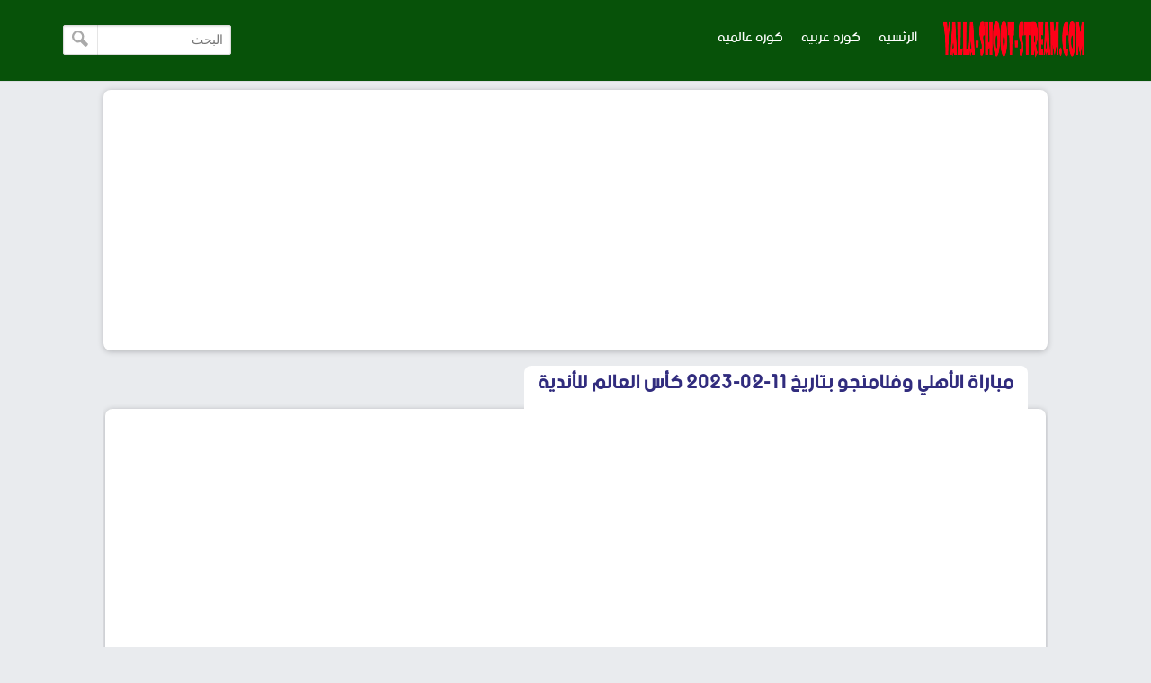

--- FILE ---
content_type: text/html; charset=UTF-8
request_url: http://www.yalla-shoot-stream.com/2023/02/01-02-2023.html
body_size: 19414
content:
<!DOCTYPE html>
<html dir='rtl' lang='ar' xmlns='http://www.w3.org/1999/xhtml' xmlns:b='http://www.google.com/2005/gml/b' xmlns:data='http://www.google.com/2005/gml/data' xmlns:expr='http://www.google.com/2005/gml/expr'>
<head>
<meta content='text/html; charset=UTF-8' http-equiv='Content-Type'/>
<link href='http://www.yalla-shoot-stream.com/2023/02/01-02-2023.html' rel='canonical'/>
<meta content='d257450f1efead37' name='yandex-verification'/>
<link href='http://www.yalla-shoot-stream.com/' rel='dns-prefetch'/>
<link href='//1.bp.blogspot.com' rel='dns-prefetch'/>
<link href='//2.bp.blogspot.com' rel='dns-prefetch'/>
<link href='//3.bp.blogspot.com' rel='dns-prefetch'/>
<link href='//4.bp.blogspot.com' rel='dns-prefetch'/>
<link href='//www.blogger.com' rel='dns-prefetch'/>
<link href='//ajax.googleapis.com' rel='dns-prefetch'/>
<link href='//www.blogblog.com' rel='dns-prefetch'/>
<link href='//img1.blogblog.com' rel='dns-prefetch'/>
<link href='//resources.blogblog.com' rel='dns-prefetch'/>
<link href='//accounts.google.com' rel='dns-prefetch'/>
<link href='//www.google.com' rel='dns-prefetch'/>
<link href='//fontstatic.com' rel='dns-prefetch'/>
<link href='//lh6.googleusercontent.com' rel='dns-prefetch'/>
<link href='//pagead2.googlesyndication.com' rel='dns-prefetch'/>
<link href='//googleads.g.doubleclick.net' rel='dns-prefetch'/>
<link href='//adservice.google.ca' rel='dns-prefetch'/>
<link href='//adservice.google.com' rel='dns-prefetch'/>
<link href='http://www.yalla-shoot-stream.com/2023/02/01-02-2023.html' rel='canonical'/>
<link href='http://www.yalla-shoot-stream.com/favicon.ico' rel='icon' type='image/x-icon'/>
<meta content='text/html; charset=UTF-8' http-equiv='Content-Type'/>
<meta content='width=device-width,minimum-scale=1,initial-scale=1' name='viewport'/>
<title>مباراة الأهلي وفلامنجو بتاريخ 11-02-2023 كأس العالم للأندية</title>
<meta content='مباراة الأهلي وفلامنجو بتاريخ 11-02-2023 كأس العالم للأندية يستعد فريق الاهلى لخوض مباراة جديدة بكأس العالم للأندية الليلة حينما يواج فلامنج...' name='description'/>
<meta content='http://www.yalla-shoot-stream.com/2023/02/01-02-2023.html' property='og:url'/>
<meta content='مباراة الأهلي وفلامنجو بتاريخ 11-02-2023 كأس العالم للأندية' property='og:title'/>
<meta content='مباراة الأهلي وفلامنجو بتاريخ 11-02-2023 كأس العالم للأندية يستعد فريق الاهلى لخوض مباراة جديدة بكأس العالم للأندية الليلة حينما يواج فلامنج...' property='og:description'/>
<meta content='https://blogger.googleusercontent.com/img/b/R29vZ2xl/AVvXsEgqODa3U_dg_nemy49KGbh4lUmlWFjyk4S2de8uB1Z7o2jGdyOFkf0wvlJlP0VLEIRgGfNNUoIz6nKvRCLcY0g-WlwgOi-s_LtxdTvlmuYAGt7GqjromlQH4KaVQ9sBo0OqIa0cBw5j8SdV8Awrng9K3yWpl_isZf3Bew4RquYazgCWro2rpHny1jwwHQ/w1200-h630-p-k-no-nu/20230121100640640.jpg' property='og:image'/>
<meta content='article' property='og:type'/>
<meta content='271003576595725' property='fb:app_id'/>
<meta content='fe122c6d44940510d82536a93cb57f90' name='maValidation'/>
<meta content='summary_large_image' name='twitter:card'/>
<meta content='@yalla-shoot-stream' name='twitter:site'/>
<meta content='مباراة الأهلي وفلامنجو بتاريخ 11-02-2023 كأس العالم للأندية' name='twitter:title'/>
<meta content='مباراة الأهلي وفلامنجو بتاريخ 11-02-2023 كأس العالم للأندية يستعد فريق الاهلى لخوض مباراة جديدة بكأس العالم للأندية الليلة حينما يواج فلامنج...' name='twitter:description'/>
<meta content='@yalla-shoot-stream' name='twitter:creator'/>
<meta content='http://www.yalla-shoot-stream.com/' name='twitter:domain'/>
<style>


body {
user-select: none !important;
-moz-user-select: -moz-none !important;
-webkit-user-select: none !important;
-ms-user-select: none !important;
}
.post-body blockquote, .post-body pre, .post-body code {
user-select: text !important;
-webkit-user-select: text !important;
-ms-user-select: text !important;
-moz-user-select: text !important;
}


@font-face{font-family:'bein'; src:local('BEIN'),local('bein'),url('https://www.fontstatic.com/fonts/bein-normal/bein-normal.woff') format('woff')}
::-webkit-scrollbar {width: 12px;}
::-webkit-scrollbar-thumb {box-shadow: inset 0 0 6px rgba(0,0,0,0.5);}
::-webkit-scrollbar-track {box-shadow: inset 0 0 6px rgba(0,0,0,0.3);}
body{background:#e9ebee;font-family:'bein', Roboto, sans-serif;margin:0;line-height:1.75em}
a:hover{color:#c51f26}
*, :before, :after{box-sizing:border-box}
.ampad{text-align:center}
.ampad{max-width:800px;margin:0 auto;padding:15px;box-shadow:0 2px 3px rgba(0,0,0,.05);overflow:hidden}
a{color:#312c7e;text-decoration:none}
img{max-width:100%}
.mg-post img{max-width:92%;height:auto}
.amp-wp-title{letter-spacing:1px;font-size:22px;padding:15px 15px;color:#312c7e;max-width:1020px;min-width:140px;margin:0 20px;display:inline-flex;border-radius:8px 8px 0 0;padding-top:5px;position:inherit;overflow:hidden;background:#fff}
#siki-out,.amp-content{font-size:15px;text-align:justify;font-weight:normal;font-family:"Segoe UI";color:#1A1A1A;line-height:1.8}
.amp-content h2{padding:5px 15px;border-radius:4px;background-color:#075209;color:#fff;font-size:18px;margin:10px 0;font-family: 'bein', Roboto, sans-serif;border-bottom:2px solid #908789;letter-spacing:1px}
#siki-out .separator:nth-of-type(1), .separator:nth-of-type(1),#siki-out .tr-caption-container:nth-of-type(1), .tr-caption-container:nth-of-type(1){display:none}
.article-featured-image{margin:0 25px}
.article-featured-image img{display:block;width:100%;max-height:350px;margin:0px auto;padding:4px;background:#EEEEEE}
.amp-tags{padding:20px}
.amp-tags a{display:inline-block;margin-bottom:5px;color:#6f6f6f;font-size:14px;padding:4px 14px;background-color:#f0f0f0;border-radius:30px}
.amp-tags a:hover{background-color:#d8232a;color:#fff}
.article-author,.article-timeago{line-height:1.7;font-size:13px;font-family:"Segoe UI";display:inline}
.post-meta{display:block}
.home-meta,.dt-updated{display:none}
#footer{margin:10px}
.poweredby{float:left;margin-top:-3px;color:#fff;font-size:smaller;padding:0px 10px;border-radius:6px;background:#075209;box-shadow:1px 1px 2px rgba(0,0,0,0.2) inset;margin-bottom:3px}
.upbt{float:right;font-weight:bold;font-size:1.8em;border-radius:100%;width:35px;cursor:pointer;border:0;background:#ffffff;box-shadow:1px 1px 2px rgba(0,0,0,0.2) inset;overflow:hidden;position:relative;margin-top:-2px;height:28px}
#blog-pager{display:none;font-weight:700;max-width:800px;margin:12px auto;padding:15px;background:#fff;border-radius:2px;box-shadow:0 2px 3px rgba(0,0,0,.05);overflow:hidden}
#blog-pager-older-link{float:left;text-align:left}
#blog-pager-newer-link,#blog-pager-older-link{padding:0 10px 0 30px;color:#141924;background:0 0;position:relative;margin:0}
#blog-pager-newer-link{height:auto;padding:0 30px 0 0;float:right;text-align:right;margin-right:-1px}svg.panahkanan,svg.panahkiri{position:absolute;top:50%;color:#777;width:34px;height:34px}
svg.panahkanan{margin:-19px 0px 0px 0px;right:0}
svg.panahkiri{margin:-18px 30px 0px -30px}
.svg-icon-smol{width:1em;height:1em;vertical-align:-2px}
.mg-ads{box-sizing:border-box;max-width:100%;overflow:hidden;margin:5px auto;text-align:center;margin-top: 40px;}
.mg-ads:before{content:"Advertisements";font-size:11px;display:none;padding-top:2px;height:24px}
.mgads{overflow:hidden;margin:0 auto;text-align:center}

#hom-ads,#main-wrapper{margin:0 auto;padding:0;max-width:1100px;overflow:hidden;background:#fff;box-shadow:0 1px 6px rgba(32,33,36,0.28);border-radius:8px;border-bottom:1px hidden #fff}
.posts-title{max-width:max-content;min-width:140px;margin:0 20px;display:none;border-radius:8px 8px 0 0;padding-top:5px;border-left:1px solid rgba(32,33,36,0.28);border-right:1px solid rgba(32,33,36,0.28);border-top:1px solid rgba(32,33,36,0.28);position:relative;overflow:hidden;background:#fff}
.posts-title h2,.posts-title h1{font-size:20px;padding:5px 15px;position:relative;display:table-cell;color:#312c7e}

#hom-ads,#main-wrapper{max-width:1050px}
.e3lnt{padding:10px;max-width:800px}
.mg-post{overflow:hidden;background:#fff;box-shadow:0 1px 6px rgba(32,33,36,0.28);border-radius:8px;border-bottom:1px hidden #fff;margin-bottom:15px;padding:10px}

blockquote{border:1px solid rgb(219, 219, 219);border-radius:8px;padding:15px;background:#eeeff1;cursor:text;text-align:justify;font-weight:700}
#related-posts li{list-style:none;width:31.3%;float:right;border-radius:3px;margin:auto 1%;box-shadow:0 2px 2px 0 rgba(0,0,0,0.14),0 1px 5px 0 rgba(0,0,0,0.12),0 3px 1px -2px rgba(0,0,0,0.2)}
.thumb{overflow:hidden;padding:10px 10px 0}
.rnav-img{width:100%;height:120px;border-radius:4px;float:right}
.rnav-title{height:40px;overflow:hidden;font-size:15px;line-height:1.4em;padding:0 10px;letter-spacing:1px}
.box-title-related .title:before{height:0;width:7px;position:absolute;margin-top:0;border-bottom:39px solid #fff;right:100%;left:100%;top:0;content:" "}
.box-title-related .title{color:#fff;font-size:18px;background-color:#6b172b;padding:5px 10px;position:relative;width:fit-content;box-shadow:0 1px 6px rgba(0,0,0,.15);border-radius:3px}
.box-title-related{background:#075209;border-radius:3px;box-shadow:0 1px 6px rgba(0,0,0,.15)}
.svg-icon-post{width:1em;height:1em;vertical-align:-3px;font-size:20px}
@media screen and (max-width:500px){#related-posts li{margin:0;margin-bottom:15px;width:100%}.rnav-img{width:100%;height:180px}}
#hom-ads{padding:5px;margin-bottom:15px}
#top{margin-top:-70px;padding-bottom:155px}
#header-wrapper{height:90px;border-top:16px solid #075209;z-index:999;left:0;top:0;width:100%;box-shadow:0 0 0 1px rgba(0,0,0,.06);background:#075209;display: inline-block;}
header{position:relative;margin:0 auto;width:90%;max-width:1140px}
.header-widget{width:165px;height:55px;vertical-align:middle;margin:0px 0px 0px 10px;float:right;position:relative;overflow:hidden}
.header-widget img{height:55px}
.header-widget h1,.header-widget h2{position:relative;display:table-cell;border-radius:0 0 8px 8px;padding-top:5px;border-left:1px solid rgba(32,33,36,0.28);border-right:1px solid rgba(32,33,36,0.28);border-bottom:1px solid rgba(32,33,36,0.28);overflow:hidden;box-shadow:0 1px 6px rgba(32,33,36,0.28);padding:5px 15px 10px 15px;font-size:1.7em}
.header-widget p{display:none}
.page-menu{max-width:67%;height:45px;overflow:hidden;float:right;margin:auto;display:inline-block;background-color:#;border-radius:0 0 5px 5px;padding:6px 5px}
.page-menu ul{margin:0 auto;padding:0;line-height:40px}
.page-menu ul li{display:inline-block;float:right}
.page-menu ul li a{color:#fff;border-right:#;display:inline-block;position:relative;transition:all .2s ease-in-out;padding:0 10px}
.page-menu ul li a:hover{border-top:1px solid #6b172b;border-radius:3px;background:#6b172b;transition:background .1s}
label,input[type="checkbox"]{display:none}
.search-fo{float:left;margin:12px 0}
.search-form{position:relative}
.search-field{text-align:right;font:normal 14px/20px tahoma;-webkit-appearance:none;padding:5px 8px;line-height:1.5;border:1px solid #dbdbdb;border-radius:2px;color:#363636;box-shadow:0 1px 2px rgba(10,10,10,0.1) inset}
.search-submit{position:absolute;top:0;bottom:0;left:0;padding:0 10px;border:none;border-right:1px solid rgba(0,0,0,0.1);background:transparent;transition:.3s;cursor:pointer;border-radius:0}
.container{position:relative;background:#;border-top:3px solid #075209;margin-top:50px}
#LinkList1{float:left;margin-top:-20px;direction:rtl}
#yourid{position:relative;margin:0 auto;width:90%;max-width:1140px;text-align:center}
#LinkList1 ul{display:inline-block;padding:0;margin:0}
#LinkList1 li{display:inline-block;border-radius:5px;background-color:#075209;margin-right:2px;padding:5px 10px}
#LinkList1 li a{font-size:14px}.PageList{float:right;margin-top:-20px}
.PageList ul{display:-webkit-box;padding:0;direction:rtl}
.PageList ul li:first-child{margin-right:0}
.PageList ul li{margin-right:5px;list-style:none;line-height:0}
.PageList ul li a{text-shadow:1px 1px 5px #111111;font-weight:700;font-size:14px;padding:3px 10px;background-color:#075209;border-radius:5px;color:#fff}
.PageList ul li a:hover,#LinkList1 li:hover{background-color:#00122b;color:#fff;transition:.4s ease-out}
.footer-end{clear:both;font-size:13px;position:relative;line-height:28px;background:#;padding:4px 8px 0;border-top:#;box-shadow:#;margin-top:20px}
.footer-end:before{content:" ";position:absolute;bottom:6px;right:4px;border-width:0 5px 10px;border-style:solid;border-color:#075209 transparent;display:block;width:40px;z-index:1}
#ScrollTop{color:#fff;text-align:center;position:absolute;height:25px;width:28px;background:#075209;line-height:29px;z-index:12;top:-12px;right:10px;font-size:1.8em;cursor:pointer}
#ScrollTop:before{content:" ";position:absolute;top:25px;right:0;border-width:0 14px 10px;border-style:solid;border-color:transparent #075209;display:block;width:1px;z-index:1}
@media screen and (max-width: 750px){
.page-menu{height:100%;float:left;margin:inherit;display:block;background-color:inherit;border-radius:inherit;padding:inherit}
#menu input,#menu label{position:absolute;display:block;font-size:45px;color:#fff;margin:18px 0 0 0;left:0}
#menu input{z-index:4;margin:0;width:30px;height:55px;opacity:0;cursor:pointer}
#menu input:checked ~ ul{display:block}
#menu ul{top:100%;position:absolute;left:0;z-index:3;height:auto;display:none;padding-top:57px}
#menu li{display:block;float:none;text-align:right;background-color:#0f4283;width:200px;border-radius:3px;background-clip:padding-box;border:1px solid rgba(0,0,0,.15);box-shadow:0 3px 8px rgba(0,0,0,.3)}
#menu li a{cursor:pointer;width:100%}
#LinkList1{float:none}
.PageList{float:none;margin-top:0;display:inline-block;margin-bottom:10px}
.PageList ul li a{font-size:11px;padding:2px 8px}}
@media screen and (max-width: 1225px){.search-fo{display: none}}
@media screen and (max-width:850px){#main-wrapper{margin:10px}#hom-ads{margin-left:10px;margin-right:10px}}
@media screen and (max-width: 750px){.search-fo{position:absolute;display:inline-block;float:right;margin:10px}}
@media screen and (max-width: 500px){.header-widget .title{font-size:4vw}.header-widget{margin:0;max-width:125px}}
@media screen and (max-width: 400px){.search-fo{display:inline-block}.search-field {width:125px}}
.gplus{width:2em;height:2em;background-image: url("data:image/svg+xml,%3Csvg xmlns='http://www.w3.org/2000/svg' viewBox='0 0 24 24'%3E%3Cpath d='M7 11v2.4h3.97c-.16 1.029-1.2 3.02-3.97 3.02-2.39 0-4.34-1.979-4.34-4.42 0-2.44 1.95-4.42 4.34-4.42 1.36 0 2.27.58 2.79 1.08l1.9-1.83c-1.22-1.14-2.8-1.83-4.69-1.83-3.87 0-7 3.13-7 7s3.13 7 7 7c4.04 0 6.721-2.84 6.721-6.84 0-.46-.051-.81-.111-1.16h-6.61zm0 0 17 2h-3v3h-2v-3h-3v-2h3v-3h2v3h3v2z' fill='%23ffffff'%3E%3C/path%3E%3C/svg%3E")}
.sitemap{width:2em;height:2em;background-image: url("data:image/svg+xml,%3Csvg xmlns='http://www.w3.org/2000/svg' viewBox='0 0 24 24'%3E%3Cpath d='M22 18v-7h-9v-5h3v-6h-8v6h3v5h-9v7h-2v6h6v-6h-2v-5h7v5h-2v6h6v-6h-2v-5h7v5h-2v6h6v-6z' fill='%23ffffff'%3E%3C/path%3E%3C/svg%3E")}
.twitter{width:2em;height:2em;background-image: url("data:image/svg+xml,%3Csvg xmlns='http://www.w3.org/2000/svg' viewBox='0 0 16 16'%3E%3Cpath d='M16 3.038c-.59.26-1.22.437-1.885.517.677-.407 1.198-1.05 1.443-1.816-.634.37-1.337.64-2.085.79-.598-.64-1.45-1.04-2.396-1.04-1.812 0-3.282 1.47-3.282 3.28 0 .26.03.51.085.75-2.728-.13-5.147-1.44-6.766-3.42C.83 2.58.67 3.14.67 3.75c0 1.14.58 2.143 1.46 2.732-.538-.017-1.045-.165-1.487-.41v.04c0 1.59 1.13 2.918 2.633 3.22-.276.074-.566.114-.865.114-.21 0-.41-.02-.61-.058.42 1.304 1.63 2.253 3.07 2.28-1.12.88-2.54 1.404-4.07 1.404-.26 0-.52-.015-.78-.045 1.46.93 3.18 1.474 5.04 1.474 6.04 0 9.34-5 9.34-9.33 0-.14 0-.28-.01-.42.64-.46 1.2-1.04 1.64-1.7z' fill='%23ffffff'%3E%3C/path%3E%3C/svg%3E")}
.facebook{width:2em;height:2em;background-image: url("data:image/svg+xml,%3Csvg xmlns='http://www.w3.org/2000/svg' viewBox='0 0 24 24'%3E%3Cpath d='M9 8h-3v4h3v12h5v-12h3.642l.358-4h-4v-1.667c0-.955.192-1.333 1.115-1.333h2.885v-5h-3.808c-3.596 0-5.192 1.583-5.192 4.615v3.385z' fill='%23ffffff'%3E%3C/path%3E%3C/svg%3E")}
.siki-next{width:2em;height:2em;background-image:url("data:image/svg+xml,%3Csvg xmlns='http://www.w3.org/2000/svg' xmlns:xlink='http://www.w3.org/1999/xlink' version='1.1' viewBox='0 0 129 129' enable-background='new 0 0 129 129'%3E%3Cg%3E%3Cg%3E%3Cpath d='m64.5,122.6c32,0 58.1-26 58.1-58.1s-26-58-58.1-58-58,26-58,58 26,58.1 58,58.1zm0-108c27.5,5.32907e-15 49.9,22.4 49.9,49.9s-22.4,49.9-49.9,49.9-49.9-22.4-49.9-49.9 22.4-49.9 49.9-49.9z' fill='%23264079' %3E%3C/path%3E%3Cpath d='m70,93.5c0.8,0.8 1.8,1.2 2.9,1.2 1,0 2.1-0.4 2.9-1.2 1.6-1.6 1.6-4.2 0-5.8l-23.5-23.5 23.5-23.5c1.6-1.6 1.6-4.2 0-5.8s-4.2-1.6-5.8,0l-26.4,26.4c-0.8,0.8-1.2,1.8-1.2,2.9s0.4,2.1 1.2,2.9l26.4,26.4z' fill='%23264079'%3E%3C/path%3E%3C/g%3E%3C/g%3E%3C/svg%3E")}
.siki-prev{width:2em;height:2em;background-image:url("data:image/svg+xml,%3Csvg xmlns='http://www.w3.org/2000/svg' xmlns:xlink='http://www.w3.org/1999/xlink' version='1.1' viewBox='0 0 129 129' enable-background='new 0 0 129 129'%3E%3Cg%3E%3Cg%3E%3Cpath d='M64.5,122.6c32,0,58.1-26,58.1-58.1S96.5,6.4,64.5,6.4S6.4,32.5,6.4,64.5S32.5,122.6,64.5,122.6z M64.5,14.6 c27.5,0,49.9,22.4,49.9,49.9S92,114.4,64.5,114.4S14.6,92,14.6,64.5S37,14.6,64.5,14.6z' fill='%23264079'%3E%3C/path%3E%3Cpath d='m51.1,93.5c0.8,0.8 1.8,1.2 2.9,1.2 1,0 2.1-0.4 2.9-1.2l26.4-26.4c0.8-0.8 1.2-1.8 1.2-2.9 0-1.1-0.4-2.1-1.2-2.9l-26.4-26.4c-1.6-1.6-4.2-1.6-5.8,0-1.6,1.6-1.6,4.2 0,5.8l23.5,23.5-23.5,23.5c-1.6,1.6-1.6,4.2 0,5.8z' fill='%23264079'%3E%3C/path%3E%3C/g%3E%3C/g%3E%3C/svg%3E")}
.page-navigation{position:relative;margin:16px 0;border-radius:30px;background:#264079;box-shadow:0 1px 6px rgba(0,0,0,.15)}#siki_prev{float:right;border-left:5px solid #fff;border-radius:30px}#siki_next,#siki_prev{cursor:pointer;box-shadow:0px 0px 0px 3px rgb(255, 255, 255);background:#dacdb6;display:inline-block;padding:0 10px}.siki-next-prev a{display:block}#siki_prev span:nth-child(1){float:left;line-height:60px;font-size:18px;font-weight:700;margin-right:5px}.siki-next-prev span{font-size:30px;color:#444}#siki_prev span:nth-child(2){float:right;line-height:60px}#siki_next{float:left;border-right:5px solid #fff;border-radius:30px}#siki_next span:nth-child(1){float:right;line-height:56px;font-size:18px;font-weight:700;margin-left:5px}#siki_next span:nth-child(2){float:left;line-height:60px}#siki-page-number{text-align:center;height:60px;line-height:60px;color:#fff;font-size:20px}#siki_next:hover,#siki_prev:hover{background:#f0f0f0}
.loadMore{clear:both;overflow:hidden;display:block;margin-right:-5px;margin-left:-5px;position:relative;padding:10px 0}
#loader,.loadMorePosts a{margin:0 auto;z-index:2;cursor:pointer;border-radius:50%;display:block;position:relative;box-shadow:0 1px 6px rgba(32,33,36,0.28),inset 0 0 0 0 rgba(0,0,0,0.10),inset 0 0 0 0 rgba(255,255,255,0.50);width:56px;height:56px;background-color:#fff}
.loadMorePosts:nth-of-type(1):after{background-color:#ccc;content:" ";height:1px;left:0;margin-top:-1px;position:absolute;top:50%;width:100%;z-index:1}
#mba-social-sharing{height:auto;position:relative;border-top:1px solid;border-bottom:1px solid;border-color:#EEE;overflow:hidden}
#mba-social-sharing ul{overflow:hidden;position:relative;display:flex;flex-direction:row;align-items:center;justify-content:center;padding:0}
#mba-social-sharing ul li{float:none;display:inline-block;margin:0 5px 0px 0;}
#mba-social-sharing ul li a{cursor:pointer;font-size:12px;font-weight:700;color:#fff;width:123px;padding:0;text-align:center;position:relative;overflow:hidden;font-family:'Open Sans',helvetica,arial,sans-serif;display:block;line-height:3.4em;border-radius:5px}
#mba-social-sharing ul li a i{font-size:16px;width:25px;height:25px;float:left;position:relative;z-index:99;display:inline-flex;justify-content:center;align-items:center;line-height:2.5em;margin:8px}
#mba-social-sharing ul li a i.facebook:after{background-color:#324c8c}
#mba-social-sharing ul li a i.twitter:after{background-color:#0099da}
#mba-social-sharing ul li a i.gplus:after{background-color:#c13f24}
#mba-social-sharing ul li a:hover{text-decoration:none;opacity:.9;}
#mba-social-sharing ul li a i:before,#mba-social-sharing ul li a i:after,#mba-social-sharing ul li a:after{width:100%;height:100%;display:block;-webkit-transition:all 0.7s ease 0s;-moz-transition:all 0.7s ease 0s;-ms-transition:all 0.7s ease 0s;-o-transition:all 0.7s ease 0s;transition:all 0.7s ease 0s;}
#mba-social-sharing ul li a i:after{content:"";margin-left:-40px;left:0;top:0;position:absolute;background-image: url("data:image/svg+xml,%3Csvg xmlns='http://www.w3.org/2000/svg' viewBox='-5 -6 35 30'%3E%3Cpath d='M18 16.08c-.76 0-1.44.3-1.96.77L8.91 12.7c.05-.23.09-.46.09-.7s-.04-.47-.09-.7l7.05-4.11c.54.5 1.25.81 2.04.81 1.66 0 3-1.34 3-3s-1.34-3-3-3-3 1.34-3 3c0 .24.04.47.09.7L8.04 9.81C7.5 9.31 6.79 9 6 9c-1.66 0-3 1.34-3 3s1.34 3 3 3c.79 0 1.5-.31 2.04-.81l7.12 4.16c-.05.21-.08.43-.08.65 0 1.61 1.31 2.92 2.92 2.92 1.61 0 2.92-1.31 2.92-2.92s-1.31-2.92-2.92-2.92z' fill='%23ffffff'%3E%3C/path%3E%3C/svg%3E")}
#mba-social-sharing ul li a:hover i:before{margin-left:40px;margin-top:0;-ms-filter:"progid:DXImageTransform.Microsoft.Alpha(Opacity=0)";filter:alpha(opacity=0);opacity:0}
#mba-social-sharing ul li a:hover i:after{margin-left:0}
#mba-social-sharing ul li a:after{content:'';position:absolute;width:40px;top:0;left:0;background:rgba(0,0,0,.1)}
#mba-social-sharing ul li a:hover:after{-webkit-transform:scale(10,2);-moz-transform:scale(10,2);-ms-transform:scale(10,2);-o-transform:scale(10,2);transform:scale(10)}
#mba-social-sharing ul li.fb a{background:#38559c}
#mba-social-sharing ul li.tw a{background:#00aaf3}
#mba-social-sharing ul li.gp a{background:#d74628}
@media screen and (max-width: 450px){#mba-social-sharing ul li a{width:40px;height:40px}}
.comment-thread ol{padding:0}.comment-replies{-webkit-padding-start:40px}#comments .title{margin:0}.avatar-image-container{width:60px;height:60px;background:#fff;border:1px solid #ddd;border-radius:100%;padding:4px;float:right;display:inline-block;position:relative}.avatar-image-container img{max-width:100%;border-radius:100%;height:50px;width:50px;background:#eee url(https://blogger.googleusercontent.com/img/b/R29vZ2xl/AVvXsEiv70-dGBcu5LU6UFkiCKlJb786U-VArJwJ0AZKrmxZQntBh9-S32H9nP3-taPfaX5tYPn9Y731I6d9FY4pAwGnWT_woZrF3-NCEEggRrTATNf704HamqZ5gWph9KYrBLS1yML-8LKY46M/s1600/log.jpg) no-repeat;overflow:hidden}.comment-block{margin-right:70px;position:relative;margin-top:-30px}#comments{margin-bottom:-60px;padding:0;padding-top:10px}.comments-content{margin-top:50px;padding-bottom:1px}cite.user{font:normal 13px/20px tahoma;padding:5px 15px;display:block;position:absolute}cite.user a{color:#454848}.datetime.secondary-text{position:absolute;font:normal 12px/20px tahoma;padding:3px 15px;display:inline-block;bottom:20px;right:60px}.comment-actions.secondary-text{position:relative;font:normal 13px/20px tahoma;padding-right:10px;display:inline-block;bottom:18px}.comment-actions.secondary-text a{padding:0 3px}.comment-content{border-radius:20px;padding:18px 15px 15px;background:#eeeff1;font-size:15px;cursor:text;border:1px solid rgba(38, 64, 121, 0.28);text-align:justify;font-family:"Segoe UI";font-weight:700;color:#6d6d6d}.comment-replies .comment-content{border:0;border-radius:20px 0 0 20px;border-right:2px solid #264079}.thread-count,.continue,.loadmore.loaded{display:none}.comment{display:block}.blogger-iframe-colorize{margin-bottom:50px}#comment-editor{height:240px;background:#eeeff1 url(https://blogger.googleusercontent.com/img/b/R29vZ2xl/AVvXsEgDgKpCCGllmUaqpqJmpXG6JzMRFUysXzTyw3mysWFL6F3pcCIamdOoH4eK1Ql9EIXmdajW7YN28RCNTOa3a-VX5b_6br8EWf0Qln3ZTgSCpbyHp9cwqD55rNtRBINf1ECLSgUgKRs-zyE4/s1600/000.gif) no-repeat 50% 30%;width:100%;padding:10px 10px 0;border:1px solid rgb(219, 219, 219);box-shadow:0 1px 6px rgba(32,33,36,0.28);border-radius:8px}
html[dir='ltr'] .header-widget{margin:0px 5px 10px 0px;float:left}
html[dir='ltr'] #menu label{right:0;left:auto}
html[dir='ltr'] #menu input{right:0;left:auto}
html[dir='ltr'] #menu ul{right:0;left:auto}
html[dir='ltr'] .page-menu ul li{float:inherit}
html[dir='ltr'] #siki_prev{border-left:0;border-right: 5px solid #fff;float:left}
html[dir='ltr'] #siki_next{border-right:0;border-left:5px solid #fff;float:right}
html[dir='ltr'] #siki_prev span:nth-child(1){float:right;margin-right:0;margin-left:5px}
html[dir='ltr'] #siki_next span:nth-child(1){line-height:60px;float:left;margin-left:0;margin-right:5px}
html[dir='ltr'] #siki_prev span:nth-child(2){float:left}
html[dir='ltr'] .search-fo{margin-left:0;float:right}
html[dir='ltr'] .page-menu{float:left}
html[dir='ltr'] .comment-block{margin-right:0;margin-left:70px} 
html[dir='ltr'] .avatar-image-container{float:left}
html[dir='ltr'] .datetime.secondary-text{right:40px}
html[dir='ltr'] .comment-replies .comment-content{border-right:0;border-left:2px solid #264079;border-radius:0px 20px 20px 0px}
.clear{clear:both}
#error-page{padding:20px;text-align:center;background:#fff;box-shadow:0 1px 6px rgba(32,33,36,0.28);border-radius:8px;border-bottom:1px hidden #fff}.errornum{font-size:150px;color:#264079}.homepage{text-shadow:1px 1px 5px #111;font-weight:700;font-size:14px;padding:3px 10px;background-color:#264079;border-radius:5px;color:#fff}.homepage:hover,#LinkList1 li:hover{background-color:#6b172b;color:#fff;transition:.4s ease-out}
.authorAboutMe{margin-right:40px}.authorAboutMe-mg{position:relative;background:#264079;max-width:100%;width:calc(98% - 28px);border-radius:8px;padding:30px 70px 20px 30px;box-shadow:0 .5px 2px rgba(0,0,0,0.24),0 .5px 3px rgba(0,0,0,0.12);display:flex;flex-direction:column;margin:10px auto}.AboutMe-Photo{position:absolute;top:15px;right:-60px;height:120px;width:120px;border-radius:50%;border:4px solid #fff;background:#264079;display:inline-block;box-shadow:0 .5px 2px rgba(0,0,0,0.24),0 .5px 3px rgba(0,0,0,0.12)}.AboutMe-cot{position:absolute;list-style:none;padding:0;margin:0;width:40px;left:-20px}.AboutMe-cot .cot{width:40px;height:40px;margin-bottom:4px;border-radius:50%;background:#6b172b;transition:all .15s ease-in-out;box-shadow:0 .5px 2px rgba(0,0,0,0.24),0 .5px 3px rgba(0,0,0,0.12)}.cot .facebook,.cot .gplus{width:26px;height:26px;margin:7px}.profauthor{width:max-content;margin-right:5px}.g-profile{font-weight:400;font-size:20pt}.g-profile span{color:#fff}.prof-user{color:rgba(255,255,255,.2);font-size:11pt}.user-About{overflow:hidden;max-height:42px;color:rgba(255,255,255,.7);font-size:11pt;line-height:15pt;min-height:43px}.AboutMe-cot .cot:hover{background:#264079}.AboutMe-cot a{display:inline-block;height:40px;width:40px;border-radius:50%}
html[dir='ltr'] .AboutMe-Photo{left:-60px}
html[dir='ltr'] .AboutMe-cot{right:-20px;left:auto}
html[dir='ltr'] .authorAboutMe{margin-left:40px;margin-right:auto}
html[dir='ltr'] .authorAboutMe-mg{padding:30px 30px 20px 70px}
.section-hom li{border:1px solid #eee;box-shadow:0 2px 2px 0 rgba(0,0,0,0.14),0 1px 5px 0 rgba(0,0,0,0.12),0 3px 1px -2px rgba(0,0,0,0.2);border-radius:4px;overflow:hidden;width:calc(30.80%);margin:10px 1.25%;float:right;padding-bottom:0;background:#fff;display:inline-block}.section-hom .rnav-img{width:100%;height:180px;border-radius:4px;float:right}.section-hom .thumb{padding:0}.box-title-section{background:#264079;border-radius:3px;box-shadow:0 1px 6px rgba(0,0,0,.15);margin:10px}.box-title-section .title{color:#fff;font-size:18px;background-color:#6b172b;padding:5px 10px;position:relative;width:fit-content;box-shadow:0 1px 6px rgba(0,0,0,.15);border-radius:3px;margin:10px}.box-title-section .title:before{height:0;width:7px;position:absolute;margin-top:0;border-bottom:39px solid #fff;right:100%;left:100%;top:0;content:""}#main-wrapper{background-color:rgba(255,255,255,0);box-shadow:0 0 0 rgba(0,0,0,0.2);border-radius:0;padding:2px;border:0}


.no-items{display:none}
#tocList{max-height:0;overflow-y:hidden;margin:0}
</style>
<style>
.item-post-chanel{height:80px;width:16.5%;float:right;padding:5px;overflow:hidden}
.static_page .item-post-chanel{height:110px;padding:15px}
.item-post-chanel .alba-tumb{-webkit-border-radius:4px;-moz-border-radius:4px;border-radius:4px;overflow:hidden}
.item-post-chanel .alba-tumb:before{display:none!important}
.more-link{float:left;position:absolute;left:0;top:0}
.item-post-chanel .cha-tumb{height:100%;display:block;width:100%;overflow:hidden}
.item-post-chanel .cha-tumb img{height:auto;width:100%;font-size:0}
#HTML231,#HTML232,.all-tafssir,.alba-live-table h2.title{display:none}

</style>
<link href='https://www.blogger.com/dyn-css/authorization.css?targetBlogID=1821063917130584709&amp;zx=780ccd87-07a0-47c2-9337-5acd3ae47ad3' media='none' onload='if(media!=&#39;all&#39;)media=&#39;all&#39;' rel='stylesheet'/><noscript><link href='https://www.blogger.com/dyn-css/authorization.css?targetBlogID=1821063917130584709&amp;zx=780ccd87-07a0-47c2-9337-5acd3ae47ad3' rel='stylesheet'/></noscript>
<meta name='google-adsense-platform-account' content='ca-host-pub-1556223355139109'/>
<meta name='google-adsense-platform-domain' content='blogspot.com'/>

<!-- data-ad-client=ca-pub-5339568351918705 -->

</head><head></head>
<body>
<div id='header-wrapper'>
<header>
<div class='header section' id='header'><div class='widget Header' data-version='2' id='Header1'>
<div class='header-widget'>
<a class='header-image-wrapper' href='http://www.yalla-shoot-stream.com/'>
<img alt='يلا شوت ستريم' data-original-height='72' data-original-width='425' src='https://blogger.googleusercontent.com/img/a/AVvXsEhr_ZHgHL4nMorVfMGCX82OtT-hsiqmIN3pq8D6S8d4tGBVOtXTf-5BYsC9Wqp3GM_uI9mh1_ujYsphaIKiCJ1xHJHInmZ1WkPHsUz7zXEWVOqqciPXVKHvXZtVW7bJ4k1lAm5Y1qDmo37p3BS2x9fIbpFmA0M99S9T0AKHnMLbbz7ZlfOHg1VcC_TjGQ=s425' srcset='https://blogger.googleusercontent.com/img/a/AVvXsEhr_ZHgHL4nMorVfMGCX82OtT-hsiqmIN3pq8D6S8d4tGBVOtXTf-5BYsC9Wqp3GM_uI9mh1_ujYsphaIKiCJ1xHJHInmZ1WkPHsUz7zXEWVOqqciPXVKHvXZtVW7bJ4k1lAm5Y1qDmo37p3BS2x9fIbpFmA0M99S9T0AKHnMLbbz7ZlfOHg1VcC_TjGQ=w120 120w, https://blogger.googleusercontent.com/img/a/AVvXsEhr_ZHgHL4nMorVfMGCX82OtT-hsiqmIN3pq8D6S8d4tGBVOtXTf-5BYsC9Wqp3GM_uI9mh1_ujYsphaIKiCJ1xHJHInmZ1WkPHsUz7zXEWVOqqciPXVKHvXZtVW7bJ4k1lAm5Y1qDmo37p3BS2x9fIbpFmA0M99S9T0AKHnMLbbz7ZlfOHg1VcC_TjGQ=w240 240w, https://blogger.googleusercontent.com/img/a/AVvXsEhr_ZHgHL4nMorVfMGCX82OtT-hsiqmIN3pq8D6S8d4tGBVOtXTf-5BYsC9Wqp3GM_uI9mh1_ujYsphaIKiCJ1xHJHInmZ1WkPHsUz7zXEWVOqqciPXVKHvXZtVW7bJ4k1lAm5Y1qDmo37p3BS2x9fIbpFmA0M99S9T0AKHnMLbbz7ZlfOHg1VcC_TjGQ=w480 480w, https://blogger.googleusercontent.com/img/a/AVvXsEhr_ZHgHL4nMorVfMGCX82OtT-hsiqmIN3pq8D6S8d4tGBVOtXTf-5BYsC9Wqp3GM_uI9mh1_ujYsphaIKiCJ1xHJHInmZ1WkPHsUz7zXEWVOqqciPXVKHvXZtVW7bJ4k1lAm5Y1qDmo37p3BS2x9fIbpFmA0M99S9T0AKHnMLbbz7ZlfOHg1VcC_TjGQ=w640 640w, https://blogger.googleusercontent.com/img/a/AVvXsEhr_ZHgHL4nMorVfMGCX82OtT-hsiqmIN3pq8D6S8d4tGBVOtXTf-5BYsC9Wqp3GM_uI9mh1_ujYsphaIKiCJ1xHJHInmZ1WkPHsUz7zXEWVOqqciPXVKHvXZtVW7bJ4k1lAm5Y1qDmo37p3BS2x9fIbpFmA0M99S9T0AKHnMLbbz7ZlfOHg1VcC_TjGQ=w800 800w'/>
</a>
</div>
</div></div>
<nav class='page-menu'>
<div class='menu section' id='menu'>
<div class='widget LinkList' data-version='2' id='LinkList111'>
<div class='widget-content'>
<input type='checkbox'/>
<label>&#8801;</label>
<ul>
<li><a href='/'>الرئسيه</a></li>
<li><a href='http://www.yalla-shoot-stream.com/search/label/arabkora'>كوره عربيه</a></li>
<li><a href='http://www.yalla-shoot-stream.com/search/label/europkora'>كوره عالميه</a></li>
</ul>
</div>
</div></div>
</nav>
<div class='search-fo' role='search'>
<form action='http://www.yalla-shoot-stream.com/search' class='search-form' target='_top'>
<input aria-label='بحث هذه المدونة الإلكترونية' autocomplete='off' class='search-field' name='q' placeholder='البحث' value=''/>
<button class='search-submit' type='submit' value='البحث'><svg height='18' viewBox='0 0 24 24' width='18'><path d='M23.832 19.641l-6.821-6.821c2.834-5.878-1.45-12.82-8.065-12.82-4.932 0-8.946 4.014-8.946 8.947 0 6.508 6.739 10.798 12.601 8.166l6.879 6.879c1.957.164 4.52-2.326 4.352-4.351zm-14.886-4.721c-3.293 0-5.973-2.68-5.973-5.973s2.68-5.973 5.973-5.973c3.294 0 5.974 2.68 5.974 5.973s-2.68 5.973-5.974 5.973z' fill='#aaaaaa'></path></svg></button>
</form>
</div>
</header>
</div>
<!-- header -->
<div id='header-ads'>
<div class='section' id='hom-ads'><div class='widget HTML' data-version='2' id='HTML13'>
<div class='widget-content'>
<script async src="https://pagead2.googlesyndication.com/pagead/js/adsbygoogle.js?client=ca-pub-5339568351918705"
     crossorigin="anonymous"></script>
</div>
</div><div class='widget HTML' data-version='2' id='HTML1'>
<div class='widget-content'>
<script async src="https://pagead2.googlesyndication.com/pagead/js/adsbygoogle.js?client=ca-pub-5339568351918705"
     crossorigin="anonymous"></script>
<!-- st-1 -->
<ins class="adsbygoogle"
     style="display:block"
     data-ad-client="ca-pub-5339568351918705"
     data-ad-slot="4188577979"
     data-ad-format="auto"
     data-full-width-responsive="true"></ins>
<script>
     (adsbygoogle = window.adsbygoogle || []).push({});
</script>
</div>
</div></div>
</div>
<!-- article -->
<div id='main-wrapper'>
<div class='main section' id='main-amp'><div class='widget Blog' data-version='1' id='Blog1'>
<div class='blog-posts hfeed'>
<div class='post-outer'>
<article class='post-amp post hentry h-entry'>
<h1 class='amp-wp-title entry-title p-name'>
مباراة الأهلي وفلامنجو بتاريخ 11-02-2023 كأس العالم للأندية</h1>
<div class='mg-post'>
<div class='mg-ads'><div class='a3lan-title'></div></div>
<div class='post-meta'>
<div class='article-author'>
<svg class='svg-icon-smol' viewBox='0 0 30 30'><path d='M19 7.001c0 3.865-3.134 7-7 7s-7-3.135-7-7c0-3.867 3.134-7.001 7-7.001s7 3.134 7 7.001zm-1.598 7.18c-1.506 1.137-3.374 1.82-5.402 1.82-2.03 0-3.899-.685-5.407-1.822-4.072 1.793-6.593 7.376-6.593 9.821h24c0-2.423-2.6-8.006-6.598-9.819z' fill='#666666'></path></svg> : 
<span class='p-author h-card vcard'>
<span class='fn author' rel='author'>Maged Ashraf</span>
</span>
</div>
<div class='article-timeago'>
<svg class='svg-icon-smol' viewBox='0 0 30 30'><path d='M12 2c5.514 0 10 4.486 10 10s-4.486 10-10 10-10-4.486-10-10 4.486-10 10-10zm0-2c-6.627 0-12 5.373-12 12s5.373 12 12 12 12-5.373 12-12-5.373-12-12-12zm1 12v-6h-2v8h7v-2h-5z' fill='#666666'></path></svg> : 

<time class='updated dt-updated' datetime='2023-02-11T16:22:41Z' title='2023-02-11T16:22:41Z'>2023-02-11T16:22:41Z</time>
<time class='published dt-published' datetime='2023-02-11T07:27:00-08:00' title='2023-02-11T07:27:00-08:00'>السبت, 11 فبراير 2023 - 03:27 م</time>
</div>
</div>
<div class='article-featured-image'>
<img alt='مباراة الأهلي وفلامنجو بتاريخ 11-02-2023 كأس العالم للأندية' class='post-image' src='https://blogger.googleusercontent.com/img/b/R29vZ2xl/AVvXsEgqODa3U_dg_nemy49KGbh4lUmlWFjyk4S2de8uB1Z7o2jGdyOFkf0wvlJlP0VLEIRgGfNNUoIz6nKvRCLcY0g-WlwgOi-s_LtxdTvlmuYAGt7GqjromlQH4KaVQ9sBo0OqIa0cBw5j8SdV8Awrng9K3yWpl_isZf3Bew4RquYazgCWro2rpHny1jwwHQ/s320/20230121100640640.jpg'/>
</div>
<div class='mg-ads'><div class='a3lan-first'></div></div>
<script src='https://ajax.googleapis.com/ajax/libs/jquery/3.2.1/jquery.min.js'></script>
<ul id='tocList'></ul>
<div class='amp-content entry-content entry-summary' id='adsCenter'>
<p></p><div class="separator" style="clear: both; text-align: center;"><a href="https://blogger.googleusercontent.com/img/b/R29vZ2xl/AVvXsEgqODa3U_dg_nemy49KGbh4lUmlWFjyk4S2de8uB1Z7o2jGdyOFkf0wvlJlP0VLEIRgGfNNUoIz6nKvRCLcY0g-WlwgOi-s_LtxdTvlmuYAGt7GqjromlQH4KaVQ9sBo0OqIa0cBw5j8SdV8Awrng9K3yWpl_isZf3Bew4RquYazgCWro2rpHny1jwwHQ/s380/20230121100640640.jpg" style="margin-left: 1em; margin-right: 1em;"><img border="0" data-original-height="200" data-original-width="380" height="168" src="https://blogger.googleusercontent.com/img/b/R29vZ2xl/AVvXsEgqODa3U_dg_nemy49KGbh4lUmlWFjyk4S2de8uB1Z7o2jGdyOFkf0wvlJlP0VLEIRgGfNNUoIz6nKvRCLcY0g-WlwgOi-s_LtxdTvlmuYAGt7GqjromlQH4KaVQ9sBo0OqIa0cBw5j8SdV8Awrng9K3yWpl_isZf3Bew4RquYazgCWro2rpHny1jwwHQ/s320/20230121100640640.jpg" width="320" /></a></div><h2 style="clear: both; text-align: right;">مباراة الأهلي وفلامنجو بتاريخ 11-02-2023 كأس العالم للأندية</h2><div style="text-align: right;">يستعد فريق الاهلى لخوض مباراة جديدة بكأس العالم للأندية الليلة حينما يواج فلامنجو البرازيلي&#1548; في مباراة تحديد المركزين الثالث والرابع&#1548; ونجح النادي الأهلي فى تحقيق الفوز على أوكلاند سيتي في افتتاح كأس العالم للأندية بثلاثة أهداف نظيفة&#1548; ثم الفوز على سياتل الأمريكي بهدف دون رد&#1548; قبل الخسارة من ريال مدريد بأربعة اهداف مقابل هدف.</div><div style="text-align: right;"><br /></div><div style="text-align: right;">ويستعد الأهلي لمواجهة فلامنجو البرازيلي في مباراة تحديد المركز الثالث فى كأس العالم للأندية&#1548; والمحدد لها الخامسة والنصف مساء اليوم السبت (بتوقيت القاهرة).</div><div style="text-align: right;"><br /></div><div style="text-align: right;">تذاع مباريات الأهلي في بطولة أس العالم للأندية عبر قنوات "أون تايم سبورت الأرضي" والرياضية السعودية "ssc".</div><div style="text-align: right;"><br /></div><div style="text-align: right;">ويشارك الأهلى فى كأس العالم للأندية 2023&#1548; للمرة الثامنة فى تاريخه&#1548; والثالثة على التوالى&#1548; وشارك المارد الأحمر فى 7 نسخ سابقة أعوام 2005 و2006 و2008 و2012 و2013 و2020 و2021.</div> <div style="text-align: right;"><br /></div><div style="text-align: right;">وكانت أفضل نتائج الأهلي فى مونديال الأندية حصوله على الميدالية البرونزية فى 3 مناسبات&#1548; أعوام 2006 فى اليابان&#1548; و2020 فى قطر&#1548; و2021 فى الإمارات.</div><div style="text-align: right;"><br /><br /></div><div style="text-align: right;"><br /></div>
</div>
<div class='mg-ads' id='adsCent'><div class='a3lan-Center'></div></div>
<script>//<![CDATA[
function insertAfter(addition,target) {var parent = target.parentNode;if (parent.lastChild == target) {parent.appendChild(addition); } else {parent.insertBefore(addition,target.nextSibling);}}
var adscont = document.getElementById("adsCent");var target = document.getElementById("adsCenter");
var bungkus3 = target.getElementsByTagName("br");if (bungkus3.length > 0){insertAfter(adscont,bungkus3[2]);}
var bungkus = target.getElementsByTagName("blockquote");if (bungkus.length > 0){insertAfter(adscont,bungkus[0]);}
var bungkus2 = target.getElementsByTagName("h2");if (bungkus2.length > 0){insertAfter(adscont,bungkus2[0]);}
    //]]></script>
<div class='mg-ads'><div class='a3lan-End'></div></div>
<div id='mba-social-sharing'>
<ul>
<li class='fb'><a href='https://www.facebook.com/sharer.php?u=http://www.yalla-shoot-stream.com/2023/02/01-02-2023.html&title=مباراة الأهلي وفلامنجو بتاريخ 11-02-2023 كأس العالم للأندية' onclick='window.open(this.href, &#39;windowName&#39;, &#39;width=550, height=600, left=24, top=24, scrollbars, resizable&#39;); return false;' rel='nofollow' target='_blank'><i class='facebook'></i>Facebook</a></li>
<li class='tw'><a href='https://twitter.com/share?url=http://www.yalla-shoot-stream.com/2023/02/01-02-2023.html&title=مباراة الأهلي وفلامنجو بتاريخ 11-02-2023 كأس العالم للأندية' onclick='window.open(this.href, &#39;windowName&#39;, &#39;width=550, height=600, left=24, top=24, scrollbars, resizable&#39;); return false;' rel='nofollow' target='_blank'><i class='twitter'></i>Twitter</a></li>
<li class='gp'><a href='https://plus.google.com/share?url=http://www.yalla-shoot-stream.com/2023/02/01-02-2023.html&title=مباراة الأهلي وفلامنجو بتاريخ 11-02-2023 كأس العالم للأندية' onclick='window.open(this.href, &#39;windowName&#39;, &#39;width=550, height=600, left=24, top=24, scrollbars, resizable&#39;); return false;' rel='nofollow' target='_blank'><i class='gplus'></i>Google Plus</a></li>
</ul>
</div>
<div class='amp-tags'>
<a href='http://www.yalla-shoot-stream.com/search/label/arabkora' rel='tag'>arabkora</a></div>
<script type='application/ld+json'>{
"@context": "http://schema.org","@type": "BreadcrumbList","itemListElement": [{"@type": "ListItem","position": 1,"item": {"@id": "http://www.yalla-shoot-stream.com/","name": "يلا شوت ستريم"}},{"@type": "ListItem","position": 2,"item": {"@id": "http://www.yalla-shoot-stream.com/search/label/arabkora","name": "arabkora"}},{"@type": "ListItem","position": 3,"item": {"@id": "http://www.yalla-shoot-stream.com/2023/02/01-02-2023.html","name": "مباراة الأهلي وفلامنجو بتاريخ 11-02-2023 كأس العالم للأندية"}}]}</script>
<div class='mg-ads'><div class='a3lan-lates'></div></div>
<div id='latestPosts'>
<div class='box-title-related'><h2 class='title'><svg class='svg-icon-post' viewBox='0 0 24 24'><path d='M13,9H18.5L13,3.5V9M6,2H14L20,8V20A2,2 0 0,1 18,22H6C4.89,22 4,21.1 4,20V4C4,2.89 4.89,2 6,2M15,18V16H6V18H15M18,14V12H6V14H18Z' fill='#ffffff'></path></svg>آخر المشاركات</h2></div><div style='clear:both;'></div>
<div id='related-posts'>
arabkora
</div>
</div>
<div class='clear'></div>
<div class='comments' id='comments'>
<div class='box-title-related'><h4 class='title'><svg class='svg-icon-smol' viewBox='0 0 24 24'><path d='M12 1c-6.627 0-12 4.364-12 9.749 0 3.131 1.817 5.917 4.64 7.7.868 2.167-1.083 4.008-3.142 4.503 2.271.195 6.311-.121 9.374-2.498 7.095.538 13.128-3.997 13.128-9.705 0-5.385-5.373-9.749-12-9.749z' fill='#fff'></path></svg>
تعليقات: 1</h4></div>
<div class='comments-content'>
<script async='async' src='' type='text/javascript'></script>
<script type='text/javascript'>
    (function() {
      var items = null;
      var msgs = null;
      var config = {};

// <![CDATA[
      var cursor = null;
      if (items && items.length > 0) {
        cursor = parseInt(items[items.length - 1].timestamp) + 1;
      }

      var bodyFromEntry = function(entry) {
        var text = (entry &&
                    ((entry.content && entry.content.$t) ||
                     (entry.summary && entry.summary.$t))) ||
            '';
        if (entry && entry.gd$extendedProperty) {
          for (var k in entry.gd$extendedProperty) {
            if (entry.gd$extendedProperty[k].name == 'blogger.contentRemoved') {
              return '<span class="deleted-comment">' + text + '</span>';
            }
          }
        }
        return text;
      }

      var parse = function(data) {
        cursor = null;
        var comments = [];
        if (data && data.feed && data.feed.entry) {
          for (var i = 0, entry; entry = data.feed.entry[i]; i++) {
            var comment = {};
            // comment ID, parsed out of the original id format
            var id = /blog-(\d+).post-(\d+)/.exec(entry.id.$t);
            comment.id = id ? id[2] : null;
            comment.body = bodyFromEntry(entry);
            comment.timestamp = Date.parse(entry.published.$t) + '';
            if (entry.author && entry.author.constructor === Array) {
              var auth = entry.author[0];
              if (auth) {
                comment.author = {
                  name: (auth.name ? auth.name.$t : undefined),
                  profileUrl: (auth.uri ? auth.uri.$t : undefined),
                  avatarUrl: (auth.gd$image ? auth.gd$image.src : undefined)
                };
              }
            }
            if (entry.link) {
              if (entry.link[2]) {
                comment.link = comment.permalink = entry.link[2].href;
              }
              if (entry.link[3]) {
                var pid = /.*comments\/default\/(\d+)\?.*/.exec(entry.link[3].href);
                if (pid && pid[1]) {
                  comment.parentId = pid[1];
                }
              }
            }
            comment.deleteclass = 'item-control blog-admin';
            if (entry.gd$extendedProperty) {
              for (var k in entry.gd$extendedProperty) {
                if (entry.gd$extendedProperty[k].name == 'blogger.itemClass') {
                  comment.deleteclass += ' ' + entry.gd$extendedProperty[k].value;
                } else if (entry.gd$extendedProperty[k].name == 'blogger.displayTime') {
                  comment.displayTime = entry.gd$extendedProperty[k].value;
                }
              }
            }
            comments.push(comment);
          }
        }
        return comments;
      };

      var paginator = function(callback) {
        if (hasMore()) {
          var url = config.feed + '?alt=json&v=2&orderby=published&reverse=false&max-results=50';
          if (cursor) {
            url += '&published-min=' + new Date(cursor).toISOString();
          }
          window.bloggercomments = function(data) {
            var parsed = parse(data);
            cursor = parsed.length < 50 ? null
                : parseInt(parsed[parsed.length - 1].timestamp) + 1
            callback(parsed);
            window.bloggercomments = null;
          }
          url += '&callback=bloggercomments';
          var script = document.createElement('script');
          script.type = 'text/javascript';
          script.src = url;
          document.getElementsByTagName('head')[0].appendChild(script);
        }
      };
      var hasMore = function() {
        return !!cursor;
      };
      var getMeta = function(key, comment) {
        if ('iswriter' == key) {
          var matches = !!comment.author
              && comment.author.name == config.authorName
              && comment.author.profileUrl == config.authorUrl;
          return matches ? 'true' : '';
        } else if ('deletelink' == key) {
          return config.baseUri + '/comment/delete/'
               + config.blogId + '/' + comment.id;
        } else if ('deleteclass' == key) {
          return comment.deleteclass;
        }
        return '';
      };

      var replybox = null;
      var replyUrlParts = null;
      var replyParent = undefined;

      var onReply = function(commentId, domId) {
        if (replybox == null) {
          // lazily cache replybox, and adjust to suit this style:
          replybox = document.getElementById('comment-editor');
          if (replybox != null) {
            replybox.height = '250px';
            replybox.style.display = 'block';
            replyUrlParts = replybox.src.split('#');
          }
        }
        if (replybox && (commentId !== replyParent)) {
          replybox.src = '';
          document.getElementById(domId).insertBefore(replybox, null);
          replybox.src = replyUrlParts[0]
              + (commentId ? '&parentID=' + commentId : '')
              + '#' + replyUrlParts[1];
          replyParent = commentId;
        }
      };

      var hash = (window.location.hash || '#').substring(1);
      var startThread, targetComment;
      if (/^comment-form_/.test(hash)) {
        startThread = hash.substring('comment-form_'.length);
      } else if (/^c[0-9]+$/.test(hash)) {
        targetComment = hash.substring(1);
      }

      // Configure commenting API:
      var configJso = {
        'maxDepth': config.maxThreadDepth
      };
      var provider = {
        'id': config.postId,
        'data': items,
        'loadNext': paginator,
        'hasMore': hasMore,
        'getMeta': getMeta,
        'onReply': onReply,
        'rendered': true,
        'initComment': targetComment,
        'initReplyThread': startThread,
        'config': configJso,
        'messages': msgs
      };

      var render = function() {
        if (window.goog && window.goog.comments) {
          var holder = document.getElementById('comment-holder');
          window.goog.comments.render(holder, provider);
        }
      };

      // render now, or queue to render when library loads:
      if (window.goog && window.goog.comments) {
        render();
      } else {
        window.goog = window.goog || {};
        window.goog.comments = window.goog.comments || {};
        window.goog.comments.loadQueue = window.goog.comments.loadQueue || [];
        window.goog.comments.loadQueue.push(render);
      }
    })();
// ]]>
  </script>
<div id='comment-holder'>
<div class="comment-thread toplevel-thread"><ol id="top-ra"><li class="comment" id="c8816497127739790935"><div class="avatar-image-container"><img src="//blogger.googleusercontent.com/img/b/R29vZ2xl/AVvXsEiFplFpmD-HCpSlVXxwhqeXFWJDCzSvhk0DQB8ub6KE2hvsuKb0D0Qxft0oqyjow3Tch2ZOpsDdhEMnu-d5zia9VD1bngHYRcsFjT8hwdzwGER8v98SVwHBfnKiMoD6Mw/s45-c/2.jpg" alt=""/></div><div class="comment-block"><div class="comment-header"><cite class="user"><a href="https://www.blogger.com/profile/02715574134581083678" rel="nofollow">خالد السيد للمعلوميات</a></cite><span class="icon user "></span><span class="datetime secondary-text"><a rel="nofollow" href="http://www.yalla-shoot-stream.com/2023/02/01-02-2023.html?showComment=1676134746534#c8816497127739790935">11 فبراير 2023 في 8:59 ص</a></span></div><p class="comment-content">يارب الأهلي يفوز</p><span class="comment-actions secondary-text"><a class="comment-reply" target="_self" data-comment-id="8816497127739790935">رد</a><span class="item-control blog-admin blog-admin pid-258456936"><a target="_self" href="https://www.blogger.com/comment/delete/1821063917130584709/8816497127739790935">حذف</a></span></span></div><div class="comment-replies"><div id="c8816497127739790935-rt" class="comment-thread inline-thread hidden"><span class="thread-toggle thread-expanded"><span class="thread-arrow"></span><span class="thread-count"><a target="_self">الردود</a></span></span><ol id="c8816497127739790935-ra" class="thread-chrome thread-expanded"><div></div><div id="c8816497127739790935-continue" class="continue"><a class="comment-reply" target="_self" data-comment-id="8816497127739790935">رد</a></div></ol></div></div><div class="comment-replybox-single" id="c8816497127739790935-ce"></div></li></ol><div id="top-continue" class="continue"><a class="comment-reply" target="_self">إضافة تعليق</a></div><div class="comment-replybox-thread" id="top-ce"></div><div class="loadmore hidden" data-post-id="8657043213532197116"><a target="_self">تحميل المزيد...</a></div></div>
</div>
</div>
<p class='comment-footer'>
<div class='comment-form'>
<a href='https://www.blogger.com/comment/frame/1821063917130584709?po=8657043213532197116&hl=ar&saa=85391&origin=http://www.yalla-shoot-stream.com' id='comment-editor-src'></a>
<iframe allowtransparency='true' class='blogger-iframe-colorize blogger-comment-from-post' frameborder='0' height='410px' id='comment-editor' name='comment-editor' src='' width='100%'></iframe>
<script src='https://www.blogger.com/static/v1/jsbin/1345082660-comment_from_post_iframe.js' type='text/javascript'></script>
<script type='text/javascript'>
      BLOG_CMT_createIframe('https://www.blogger.com/rpc_relay.html');
    </script>
</div>
</p>
</div>
</div>
</article>
</div>
</div>
</div></div>
<div class='e3lnt'>
<div class='section' id='e3lnt'><div class='widget HTML' data-version='2' id='HTML8'>
<div id='a3lan-title'>
<!-- st-2 -->
<ins class="adsbygoogle"
     style="display:block"
     data-ad-client="ca-pub-5339568351918705"
     data-ad-slot="2745264675"
     data-ad-format="auto"
     data-full-width-responsive="true"></ins>
<script>
     (adsbygoogle = window.adsbygoogle || []).push({});
</script>
</div>
</div>
<div class='widget HTML' data-version='2' id='HTML11'>
<div id='a3lan-End'>
<!-- st-2 -->
<ins class="adsbygoogle"
     style="display:block"
     data-ad-client="ca-pub-5339568351918705"
     data-ad-slot="2745264675"
     data-ad-format="auto"
     data-full-width-responsive="true"></ins>
<script>
     (adsbygoogle = window.adsbygoogle || []).push({});
</script>
</div>
</div>
</div>
</div>
<div class='category'>
</div>
</div>
<!-- footer -->
<footer class='container'>
<div class='footeradd'>
<div class='section' id='yourid'>
</div>
</div>
<div class='footer-end'>
<a href='http://www.yalla-shoot-stream.com/2023/02/01-02-2023.html#top' id='ScrollTop'>&#8682;</a>
<a class='poweredby' href='http://www.yalla-shoot-stream.com' rel='nofollow noopener' target='_blank'>yalla-shoot-stream.com </a>
<marquee style='position: absolute; width: 0px;'>
<h1>حصري نيوز</h1>
</marquee>
</div>
<script type='text/javascript'>
//<![CDATA[
(function(a){a.fn.lazyload=function(b){var c={threshold:0,failurelimit:0,event:"scroll",effect:"show",container:window};if(b){a.extend(c,b)}var d=this;if("scroll"==c.event){a(c.container).bind("scroll",function(b){var e=0;d.each(function(){if(a.abovethetop(this,c)||a.leftofbegin(this,c)){}else if(!a.belowthefold(this,c)&&!a.rightoffold(this,c)){a(this).trigger("appear")}else{if(e++>c.failurelimit){return false}}});var f=a.grep(d,function(a){return!a.loaded});d=a(f)})}this.each(function(){var b=this;if(undefined==a(b).attr("original")){a(b).attr("original",a(b).attr("src"))}if("scroll"!=c.event||undefined==a(b).attr("src")||c.placeholder==a(b).attr("src")||a.abovethetop(b,c)||a.leftofbegin(b,c)||a.belowthefold(b,c)||a.rightoffold(b,c)){if(c.placeholder){a(b).attr("src",c.placeholder)}else{a(b).removeAttr("src")}b.loaded=false}else{b.loaded=true}a(b).one("appear",function(){if(!this.loaded){a("<img />").bind("load",function(){a(b).hide().attr("src",a(b).attr("original"))[c.effect](c.effectspeed);b.loaded=true}).attr("src",a(b).attr("original"))}});if("scroll"!=c.event){a(b).bind(c.event,function(c){if(!b.loaded){a(b).trigger("appear")}})}});a(c.container).trigger(c.event);return this};a.belowthefold=function(b,c){if(c.container===undefined||c.container===window){var d=a(window).height()+a(window).scrollTop()}else{var d=a(c.container).offset().top+a(c.container).height()}return d<=a(b).offset().top-c.threshold};a.rightoffold=function(b,c){if(c.container===undefined||c.container===window){var d=a(window).width()+a(window).scrollLeft()}else{var d=a(c.container).offset().left+a(c.container).width()}return d<=a(b).offset().left-c.threshold};a.abovethetop=function(b,c){if(c.container===undefined||c.container===window){var d=a(window).scrollTop()}else{var d=a(c.container).offset().top}return d>=a(b).offset().top+c.threshold+a(b).height()};a.leftofbegin=function(b,c){if(c.container===undefined||c.container===window){var d=a(window).scrollLeft()}else{var d=a(c.container).offset().left}return d>=a(b).offset().left+c.threshold+a(b).width()};a.extend(a.expr[":"],{"below-the-fold":"$.belowthefold(a, {threshold : 0, container: window})","above-the-fold":"!$.belowthefold(a, {threshold : 0, container: window})","right-of-fold":"$.rightoffold(a, {threshold : 0, container: window})","left-of-fold":"!$.rightoffold(a, {threshold : 0, container: window})"})})(jQuery);$(function(){$("img").lazyload({placeholder:"https://blogger.googleusercontent.com/img/b/R29vZ2xl/AVvXsEi2XmVIfWaTJtRchNnwJFsLKY_MML7-STXkfOcaMZGAZf8BEwyRyQ9YGGvn6cm_oa6UiTsw6fuePD1VBdy4f1BunwxYAAqQd9I0zV7Vv8tz2hEiDQWOyyTU27rtO2lpBvn0WFnBLaQBjRQ/s1600/bloggersstand.gif",effect:"fadeIn",threshold:"-50"})});//]]></script>
<!--/noptimize-->
</footer>
<!-- footer -->
<script>

    //<![CDATA[
$(document).ready(function(){$(tocList).empty();var t=null,a=null,e=0;$(".amp-content h2, .amp-content h3").each(function(){var n="<a name='"+e+"'></a>";$(this).before(n);var o="<li><a href='#"+e+"'>"+$(this).text()+"</a></li>";$(this).is("h2 , h3")?(a=$("<ul></ul>"),(t=$(o)).append(a),t.appendTo("#tocList")):a.append(o),e++})});
var _0x517c=["a3lan-title","getElementById","innerHTML","getElementsByClassName","remove","a3lan-first","a3lan-Center","a3lan-End","a3lan-lates","yalla-shoot-stream","blogspot.com","indexOf","hostname","location","href","",""];var _0xb503=[_0x517c[0],_0x517c[1],_0x517c[2],_0x517c[3],_0x517c[4],_0x517c[5],_0x517c[6],_0x517c[7],_0x517c[8],_0x517c[9],_0x517c[10],_0x517c[11],_0x517c[12],_0x517c[13],_0x517c[14],_0x517c[15],_0x517c[16]];if(document[_0xb503[1]](_0xb503[0])){document[_0xb503[3]](_0xb503[0])[0][_0xb503[2]]= document[_0xb503[1]](_0xb503[0])[_0xb503[2]];document[_0xb503[1]](_0xb503[0])[_0xb503[4]]()};if(document[_0xb503[1]](_0xb503[5])){document[_0xb503[3]](_0xb503[5])[0][_0xb503[2]]= document[_0xb503[1]](_0xb503[5])[_0xb503[2]];document[_0xb503[1]](_0xb503[5])[_0xb503[4]]()};if(document[_0xb503[1]](_0xb503[6])){document[_0xb503[3]](_0xb503[6])[0][_0xb503[2]]= document[_0xb503[1]](_0xb503[6])[_0xb503[2]];document[_0xb503[1]](_0xb503[6])[_0xb503[4]]()};if(document[_0xb503[1]](_0xb503[7])){document[_0xb503[3]](_0xb503[7])[0][_0xb503[2]]= document[_0xb503[1]](_0xb503[7])[_0xb503[2]];document[_0xb503[1]](_0xb503[7])[_0xb503[4]]()};if(document[_0xb503[1]](_0xb503[8])){document[_0xb503[3]](_0xb503[8])[0][_0xb503[2]]= document[_0xb503[1]](_0xb503[8])[_0xb503[2]];document[_0xb503[1]](_0xb503[8])[_0xb503[4]]()};var urlgm=_0xb503[9];var urlgm2=_0xb503[10];if(window[_0xb503[13]][_0xb503[12]][_0xb503[11]](urlgm)!=  -1|| window[_0xb503[13]][_0xb503[12]][_0xb503[11]](urlgm2)!=  -1){}else {window[_0xb503[15]][_0xb503[13]][_0xb503[14]]= _0xb503[16]}
$("#related-posts").each(function(){var e=$(this).html();$.ajax({url:"/feeds/posts/default/-/"+e+"?alt=json-in-script&max-results=3",type:"get",dataType:"jsonp",success:function(e){for(var t="",a="",r=0;r<e.feed.entry.length;r++){for(var n=0;n<e.feed.entry[r].link.length;n++)if("alternate"==e.feed.entry[r].link[n].rel){t=e.feed.entry[r].link[n].href;break}var s=e.feed.entry[r].title.$t,i=e.feed.entry[r].content.$t,l=$("<div>").html(i).find("img:first").attr("src");e.feed.entry[r].media$thumbnail.url;if(void 0===l)c="";else var c='<div class="thumb"><a class="rnav-img" href="'+t+'" style="background:url('+l+') no-repeat center center;background-size:cover"/></div>';a+="<li>"+c+'<div class="rnav-conent"><h3 class="rnav-title"><a href="'+t+'">'+s+"</a></h3></div></li>"}a+='</div><div class="clear"/>',$("#related-posts").html(a),$(".rnav.owl"),$(".rnav-img").each(function(){$(this)}),$("p.trans").each(function(){var e=$(this).text(),t=$(this).attr("data-tran");$("#pages-wrapper *").replaceText(e,t)})}})});
    //]]>


    //<![CDATA[
$(document).ready(function(){$('#ScrollTop').click(function() {$('html, body').animate({scrollTop: 0}, 800); return false;});});
cookieChoices = {};
    //]]>


</script>
<!-- 
<script type="text/javascript" src="https://www.blogger.com/static/v1/widgets/1581542668-widgets.js"></script>
<script type='text/javascript'>
window['__wavt'] = 'AOuZoY7VsSkTmtJjzaaFnEa1kLdMnMUDGQ:1765686952209';_WidgetManager._Init('//www.blogger.com/rearrange?blogID\x3d1821063917130584709','//www.yalla-shoot-stream.com/2023/02/01-02-2023.html','1821063917130584709');
_WidgetManager._SetDataContext([{'name': 'blog', 'data': {'blogId': '1821063917130584709', 'title': '\u064a\u0644\u0627 \u0634\u0648\u062a \u0633\u062a\u0631\u064a\u0645', 'url': 'http://www.yalla-shoot-stream.com/2023/02/01-02-2023.html', 'canonicalUrl': 'http://www.yalla-shoot-stream.com/2023/02/01-02-2023.html', 'homepageUrl': 'http://www.yalla-shoot-stream.com/', 'searchUrl': 'http://www.yalla-shoot-stream.com/search', 'canonicalHomepageUrl': 'http://www.yalla-shoot-stream.com/', 'blogspotFaviconUrl': 'http://www.yalla-shoot-stream.com/favicon.ico', 'bloggerUrl': 'https://www.blogger.com', 'hasCustomDomain': true, 'httpsEnabled': true, 'enabledCommentProfileImages': true, 'gPlusViewType': 'FILTERED_POSTMOD', 'adultContent': false, 'analyticsAccountNumber': '', 'encoding': 'UTF-8', 'locale': 'ar', 'localeUnderscoreDelimited': 'ar', 'languageDirection': 'rtl', 'isPrivate': false, 'isMobile': false, 'isMobileRequest': false, 'mobileClass': '', 'isPrivateBlog': false, 'isDynamicViewsAvailable': true, 'feedLinks': '\x3clink rel\x3d\x22alternate\x22 type\x3d\x22application/atom+xml\x22 title\x3d\x22\u064a\u0644\u0627 \u0634\u0648\u062a \u0633\u062a\u0631\u064a\u0645 - Atom\x22 href\x3d\x22http://www.yalla-shoot-stream.com/feeds/posts/default\x22 /\x3e\n\x3clink rel\x3d\x22alternate\x22 type\x3d\x22application/rss+xml\x22 title\x3d\x22\u064a\u0644\u0627 \u0634\u0648\u062a \u0633\u062a\u0631\u064a\u0645 - RSS\x22 href\x3d\x22http://www.yalla-shoot-stream.com/feeds/posts/default?alt\x3drss\x22 /\x3e\n\x3clink rel\x3d\x22service.post\x22 type\x3d\x22application/atom+xml\x22 title\x3d\x22\u064a\u0644\u0627 \u0634\u0648\u062a \u0633\u062a\u0631\u064a\u0645 - Atom\x22 href\x3d\x22https://www.blogger.com/feeds/1821063917130584709/posts/default\x22 /\x3e\n\n\x3clink rel\x3d\x22alternate\x22 type\x3d\x22application/atom+xml\x22 title\x3d\x22\u064a\u0644\u0627 \u0634\u0648\u062a \u0633\u062a\u0631\u064a\u0645 - Atom\x22 href\x3d\x22http://www.yalla-shoot-stream.com/feeds/8657043213532197116/comments/default\x22 /\x3e\n', 'meTag': '', 'adsenseClientId': 'ca-pub-5339568351918705', 'adsenseHostId': 'ca-host-pub-1556223355139109', 'adsenseHasAds': false, 'adsenseAutoAds': false, 'boqCommentIframeForm': true, 'loginRedirectParam': '', 'view': '', 'dynamicViewsCommentsSrc': '//www.blogblog.com/dynamicviews/4224c15c4e7c9321/js/comments.js', 'dynamicViewsScriptSrc': '//www.blogblog.com/dynamicviews/ce4a0ba1ae8a0475', 'plusOneApiSrc': 'https://apis.google.com/js/platform.js', 'disableGComments': true, 'interstitialAccepted': false, 'sharing': {'platforms': [{'name': '\u0627\u0644\u062d\u0635\u0648\u0644 \u0639\u0644\u0649 \u0627\u0644\u0631\u0627\u0628\u0637', 'key': 'link', 'shareMessage': '\u0627\u0644\u062d\u0635\u0648\u0644 \u0639\u0644\u0649 \u0627\u0644\u0631\u0627\u0628\u0637', 'target': ''}, {'name': 'Facebook', 'key': 'facebook', 'shareMessage': '\u0645\u0634\u0627\u0631\u0643\u0629 \u0625\u0644\u0649 Facebook', 'target': 'facebook'}, {'name': '\u0643\u062a\u0627\u0628\u0629 \u0645\u062f\u0648\u0646\u0629 \u062d\u0648\u0644 \u0647\u0630\u0647 \u0627\u0644\u0645\u0634\u0627\u0631\u0643\u0629', 'key': 'blogThis', 'shareMessage': '\u0643\u062a\u0627\u0628\u0629 \u0645\u062f\u0648\u0646\u0629 \u062d\u0648\u0644 \u0647\u0630\u0647 \u0627\u0644\u0645\u0634\u0627\u0631\u0643\u0629', 'target': 'blog'}, {'name': 'X', 'key': 'twitter', 'shareMessage': '\u0645\u0634\u0627\u0631\u0643\u0629 \u0625\u0644\u0649 X', 'target': 'twitter'}, {'name': 'Pinterest', 'key': 'pinterest', 'shareMessage': '\u0645\u0634\u0627\u0631\u0643\u0629 \u0625\u0644\u0649 Pinterest', 'target': 'pinterest'}, {'name': '\u0628\u0631\u064a\u062f \u0625\u0644\u0643\u062a\u0631\u0648\u0646\u064a', 'key': 'email', 'shareMessage': '\u0628\u0631\u064a\u062f \u0625\u0644\u0643\u062a\u0631\u0648\u0646\u064a', 'target': 'email'}], 'disableGooglePlus': true, 'googlePlusShareButtonWidth': 0, 'googlePlusBootstrap': '\x3cscript type\x3d\x22text/javascript\x22\x3ewindow.___gcfg \x3d {\x27lang\x27: \x27ar\x27};\x3c/script\x3e'}, 'hasCustomJumpLinkMessage': false, 'jumpLinkMessage': '\u0642\u0631\u0627\u0621\u0629 \u0627\u0644\u0645\u0632\u064a\u062f', 'pageType': 'item', 'postId': '8657043213532197116', 'postImageThumbnailUrl': 'https://blogger.googleusercontent.com/img/b/R29vZ2xl/AVvXsEgqODa3U_dg_nemy49KGbh4lUmlWFjyk4S2de8uB1Z7o2jGdyOFkf0wvlJlP0VLEIRgGfNNUoIz6nKvRCLcY0g-WlwgOi-s_LtxdTvlmuYAGt7GqjromlQH4KaVQ9sBo0OqIa0cBw5j8SdV8Awrng9K3yWpl_isZf3Bew4RquYazgCWro2rpHny1jwwHQ/s72-c/20230121100640640.jpg', 'postImageUrl': 'https://blogger.googleusercontent.com/img/b/R29vZ2xl/AVvXsEgqODa3U_dg_nemy49KGbh4lUmlWFjyk4S2de8uB1Z7o2jGdyOFkf0wvlJlP0VLEIRgGfNNUoIz6nKvRCLcY0g-WlwgOi-s_LtxdTvlmuYAGt7GqjromlQH4KaVQ9sBo0OqIa0cBw5j8SdV8Awrng9K3yWpl_isZf3Bew4RquYazgCWro2rpHny1jwwHQ/s320/20230121100640640.jpg', 'pageName': '\u0645\u0628\u0627\u0631\u0627\u0629 \u0627\u0644\u0623\u0647\u0644\u064a \u0648\u0641\u0644\u0627\u0645\u0646\u062c\u0648 \u0628\u062a\u0627\u0631\u064a\u062e 11-02-2023 \u0643\u0623\u0633 \u0627\u0644\u0639\u0627\u0644\u0645 \u0644\u0644\u0623\u0646\u062f\u064a\u0629', 'pageTitle': '\u064a\u0644\u0627 \u0634\u0648\u062a \u0633\u062a\u0631\u064a\u0645: \u0645\u0628\u0627\u0631\u0627\u0629 \u0627\u0644\u0623\u0647\u0644\u064a \u0648\u0641\u0644\u0627\u0645\u0646\u062c\u0648 \u0628\u062a\u0627\u0631\u064a\u062e 11-02-2023 \u0643\u0623\u0633 \u0627\u0644\u0639\u0627\u0644\u0645 \u0644\u0644\u0623\u0646\u062f\u064a\u0629'}}, {'name': 'features', 'data': {}}, {'name': 'messages', 'data': {'edit': '\u062a\u0639\u062f\u064a\u0644', 'linkCopiedToClipboard': '\u062a\u0645 \u0646\u0633\u062e \u0627\u0644\u0631\u0627\u0628\u0637 \u0625\u0644\u0649 \u0627\u0644\u062d\u0627\u0641\u0638\u0629', 'ok': '\u062d\u0633\u0646\u064b\u0627', 'postLink': '\u0631\u0627\u0628\u0637 \u0627\u0644\u0645\u0634\u0627\u0631\u0643\u0629'}}, {'name': 'template', 'data': {'name': 'custom', 'localizedName': '\u0645\u062e\u0635\u0635', 'isResponsive': true, 'isAlternateRendering': false, 'isCustom': true}}, {'name': 'view', 'data': {'classic': {'name': 'classic', 'url': '?view\x3dclassic'}, 'flipcard': {'name': 'flipcard', 'url': '?view\x3dflipcard'}, 'magazine': {'name': 'magazine', 'url': '?view\x3dmagazine'}, 'mosaic': {'name': 'mosaic', 'url': '?view\x3dmosaic'}, 'sidebar': {'name': 'sidebar', 'url': '?view\x3dsidebar'}, 'snapshot': {'name': 'snapshot', 'url': '?view\x3dsnapshot'}, 'timeslide': {'name': 'timeslide', 'url': '?view\x3dtimeslide'}, 'isMobile': false, 'title': '\u0645\u0628\u0627\u0631\u0627\u0629 \u0627\u0644\u0623\u0647\u0644\u064a \u0648\u0641\u0644\u0627\u0645\u0646\u062c\u0648 \u0628\u062a\u0627\u0631\u064a\u062e 11-02-2023 \u0643\u0623\u0633 \u0627\u0644\u0639\u0627\u0644\u0645 \u0644\u0644\u0623\u0646\u062f\u064a\u0629', 'description': '\u0645\u0628\u0627\u0631\u0627\u0629 \u0627\u0644\u0623\u0647\u0644\u064a \u0648\u0641\u0644\u0627\u0645\u0646\u062c\u0648 \u0628\u062a\u0627\u0631\u064a\u062e 11-02-2023 \u0643\u0623\u0633 \u0627\u0644\u0639\u0627\u0644\u0645 \u0644\u0644\u0623\u0646\u062f\u064a\u0629 \u064a\u0633\u062a\u0639\u062f \u0641\u0631\u064a\u0642 \u0627\u0644\u0627\u0647\u0644\u0649 \u0644\u062e\u0648\u0636 \u0645\u0628\u0627\u0631\u0627\u0629 \u062c\u062f\u064a\u062f\u0629 \u0628\u0643\u0623\u0633 \u0627\u0644\u0639\u0627\u0644\u0645 \u0644\u0644\u0623\u0646\u062f\u064a\u0629 \u0627\u0644\u0644\u064a\u0644\u0629 \u062d\u064a\u0646\u0645\u0627 \u064a\u0648\u0627\u062c \u0641\u0644\u0627\u0645\u0646\u062c...', 'featuredImage': 'https://blogger.googleusercontent.com/img/b/R29vZ2xl/AVvXsEgqODa3U_dg_nemy49KGbh4lUmlWFjyk4S2de8uB1Z7o2jGdyOFkf0wvlJlP0VLEIRgGfNNUoIz6nKvRCLcY0g-WlwgOi-s_LtxdTvlmuYAGt7GqjromlQH4KaVQ9sBo0OqIa0cBw5j8SdV8Awrng9K3yWpl_isZf3Bew4RquYazgCWro2rpHny1jwwHQ/s320/20230121100640640.jpg', 'url': 'http://www.yalla-shoot-stream.com/2023/02/01-02-2023.html', 'type': 'item', 'isSingleItem': true, 'isMultipleItems': false, 'isError': false, 'isPage': false, 'isPost': true, 'isHomepage': false, 'isArchive': false, 'isLabelSearch': false, 'postId': 8657043213532197116}}, {'name': 'widgets', 'data': [{'title': '\u064a\u0644\u0627 \u0634\u0648\u062a \u0633\u062a\u0631\u064a\u0645 (\u0631\u0623\u0633 \u0627\u0644\u0635\u0641\u062d\u0629)', 'type': 'Header', 'sectionId': 'header', 'id': 'Header1'}, {'title': 'category AR', 'type': 'LinkList', 'sectionId': 'menu', 'id': 'LinkList111'}, {'title': '', 'type': 'HTML', 'sectionId': 'hom-ads', 'id': 'HTML13'}, {'title': 'ads', 'type': 'HTML', 'sectionId': 'hom-ads', 'id': 'HTML1'}, {'title': '\u0631\u0633\u0627\u0626\u0644 \u0627\u0644\u0645\u062f\u0648\u0646\u0629 \u0627\u0644\u0625\u0644\u0643\u062a\u0631\u0648\u0646\u064a\u0629', 'type': 'Blog', 'sectionId': 'main-amp', 'id': 'Blog1', 'posts': [{'id': '8657043213532197116', 'title': '\u0645\u0628\u0627\u0631\u0627\u0629 \u0627\u0644\u0623\u0647\u0644\u064a \u0648\u0641\u0644\u0627\u0645\u0646\u062c\u0648 \u0628\u062a\u0627\u0631\u064a\u062e 11-02-2023 \u0643\u0623\u0633 \u0627\u0644\u0639\u0627\u0644\u0645 \u0644\u0644\u0623\u0646\u062f\u064a\u0629', 'featuredImage': 'https://blogger.googleusercontent.com/img/b/R29vZ2xl/AVvXsEgqODa3U_dg_nemy49KGbh4lUmlWFjyk4S2de8uB1Z7o2jGdyOFkf0wvlJlP0VLEIRgGfNNUoIz6nKvRCLcY0g-WlwgOi-s_LtxdTvlmuYAGt7GqjromlQH4KaVQ9sBo0OqIa0cBw5j8SdV8Awrng9K3yWpl_isZf3Bew4RquYazgCWro2rpHny1jwwHQ/s320/20230121100640640.jpg', 'showInlineAds': false}], 'headerByline': {'regionName': 'header1', 'items': [{'name': 'share', 'label': ''}, {'name': 'author', 'label': '\u0643\u062a\u0628 :'}, {'name': 'timestamp', 'label': '\u0622\u062e\u0631 \u062a\u062d\u062f\u064a\u062b:'}]}, 'footerBylines': [{'regionName': 'footer1', 'items': [{'name': 'comments', 'label': 'comments'}, {'name': 'icons', 'label': ''}]}, {'regionName': 'footer2', 'items': [{'name': 'labels', 'label': '\u0642\u0633\u0645:'}]}], 'allBylineItems': [{'name': 'share', 'label': ''}, {'name': 'author', 'label': '\u0643\u062a\u0628 :'}, {'name': 'timestamp', 'label': '\u0622\u062e\u0631 \u062a\u062d\u062f\u064a\u062b:'}, {'name': 'comments', 'label': 'comments'}, {'name': 'icons', 'label': ''}, {'name': 'labels', 'label': '\u0642\u0633\u0645:'}]}, {'title': '\u0627\u0639\u0644\u0627\u0646 \u0627\u0633\u0641\u0644 \u0639\u0646\u0648\u0627\u0646 \u0627\u0644\u0645\u0648\u0636\u0648\u0639', 'type': 'HTML', 'sectionId': 'e3lnt', 'id': 'HTML8'}, {'title': '\u0627\u0639\u0644\u0627\u0646 \u0627\u062e\u0631 \u0627\u0644\u0645\u0648\u0636\u0648\u0639', 'type': 'HTML', 'sectionId': 'e3lnt', 'id': 'HTML11'}, {'title': '\u0643\u0648\u0631\u0647 \u0639\u0631\u0628\u064a\u0647', 'type': 'HTML', 'sectionId': 'section', 'id': 'HTML3'}, {'title': '\u0643\u0648\u0631\u0647 \u0639\u0627\u0644\u0645\u064a\u0647', 'type': 'HTML', 'sectionId': 'section', 'id': 'HTML4'}, {'title': 'pages EN', 'type': 'PageList', 'sectionId': 'yourid', 'id': 'PageList2'}, {'title': 'ContactForm', 'type': 'ContactForm', 'sectionId': 'yourid', 'id': 'ContactForm1'}]}]);
_WidgetManager._RegisterWidget('_HeaderView', new _WidgetInfo('Header1', 'header', document.getElementById('Header1'), {}, 'displayModeFull'));
_WidgetManager._RegisterWidget('_LinkListView', new _WidgetInfo('LinkList111', 'menu', document.getElementById('LinkList111'), {}, 'displayModeFull'));
_WidgetManager._RegisterWidget('_HTMLView', new _WidgetInfo('HTML13', 'hom-ads', document.getElementById('HTML13'), {}, 'displayModeFull'));
_WidgetManager._RegisterWidget('_HTMLView', new _WidgetInfo('HTML1', 'hom-ads', document.getElementById('HTML1'), {}, 'displayModeFull'));
_WidgetManager._RegisterWidget('_BlogView', new _WidgetInfo('Blog1', 'main-amp', document.getElementById('Blog1'), {'cmtInteractionsEnabled': false, 'lightboxEnabled': true, 'lightboxModuleUrl': 'https://www.blogger.com/static/v1/jsbin/2738457072-lbx__ar.js', 'lightboxCssUrl': 'https://www.blogger.com/static/v1/v-css/828616780-lightbox_bundle_rtl.css'}, 'displayModeFull'));
_WidgetManager._RegisterWidget('_HTMLView', new _WidgetInfo('HTML8', 'e3lnt', document.getElementById('HTML8'), {}, 'displayModeFull'));
_WidgetManager._RegisterWidget('_HTMLView', new _WidgetInfo('HTML11', 'e3lnt', document.getElementById('HTML11'), {}, 'displayModeFull'));
_WidgetManager._RegisterWidget('_HTMLView', new _WidgetInfo('HTML3', 'section', document.getElementById('HTML3'), {}, 'displayModeFull'));
_WidgetManager._RegisterWidget('_HTMLView', new _WidgetInfo('HTML4', 'section', document.getElementById('HTML4'), {}, 'displayModeFull'));
_WidgetManager._RegisterWidget('_PageListView', new _WidgetInfo('PageList2', 'yourid', document.getElementById('PageList2'), {'title': 'pages EN', 'links': [], 'mobile': false, 'showPlaceholder': true, 'hasCurrentPage': false}, 'displayModeFull'));
_WidgetManager._RegisterWidget('_ContactFormView', new _WidgetInfo('ContactForm1', 'yourid', document.getElementById('ContactForm1'), {'contactFormMessageSendingMsg': '\u062c\u0627\u0631\u064d \u0627\u0644\u0625\u0631\u0633\u0627\u0644...', 'contactFormMessageSentMsg': '\u062a\u0645 \u0625\u0631\u0633\u0627\u0644 \u0631\u0633\u0627\u0644\u062a\u0643.', 'contactFormMessageNotSentMsg': '\u062a\u0639\u0630\u0631 \u0625\u0631\u0633\u0627\u0644 \u0627\u0644\u0631\u0633\u0627\u0644\u0629\u060c \u064a\u0631\u062c\u0649 \u0627\u0644\u0645\u062d\u0627\u0648\u0644\u0629 \u0645\u0631\u0629 \u0623\u062e\u0631\u0649 \u0641\u064a \u0648\u0642\u062a \u0644\u0627\u062d\u0642.', 'contactFormInvalidEmailMsg': '\u064a\u0644\u0632\u0645 \u0625\u062f\u062e\u0627\u0644 \u0639\u0646\u0648\u0627\u0646 \u0628\u0631\u064a\u062f \u0625\u0644\u0643\u062a\u0631\u0648\u0646\u064a \u0635\u0627\u0644\u062d.', 'contactFormEmptyMessageMsg': '\u0644\u0627 \u064a\u0645\u0643\u0646 \u0623\u0646 \u064a\u0643\u0648\u0646 \u062d\u0642\u0644 \u0627\u0644\u0631\u0633\u0627\u0644\u0629 \u0641\u0627\u0631\u063a\u064b\u0627.', 'title': 'ContactForm', 'blogId': '1821063917130584709', 'contactFormNameMsg': '\u0627\u0644\u0627\u0633\u0645', 'contactFormEmailMsg': '\u0628\u0631\u064a\u062f \u0625\u0644\u0643\u062a\u0631\u0648\u0646\u064a', 'contactFormMessageMsg': '\u0631\u0633\u0627\u0644\u0629', 'contactFormSendMsg': '\u0625\u0631\u0633\u0627\u0644', 'contactFormToken': 'AOuZoY4DAhRA3e6QoIbzdmSM3kudD8wCvQ:1765686952210', 'submitUrl': 'https://www.blogger.com/contact-form.do'}, 'displayModeFull'));
</script>
</body> --></body><script>
    $(document).ready(function($) {
        $('.cb_splash_ads .close').click(function(event) {
            event.preventDefault();
            $('.cb_splash_ads').slideUp('slow');
        });
    });

    $(window).load(function(){
        setTimeout(function(){
            $('.cb_splash_ads').slideUp('slow');
        },3000);
    });
</script></html>

--- FILE ---
content_type: text/html; charset=utf-8
request_url: https://www.google.com/recaptcha/api2/aframe
body_size: 247
content:
<!DOCTYPE HTML><html><head><meta http-equiv="content-type" content="text/html; charset=UTF-8"></head><body><script nonce="ckBolzQ63lcqd5iP9BsRfw">/** Anti-fraud and anti-abuse applications only. See google.com/recaptcha */ try{var clients={'sodar':'https://pagead2.googlesyndication.com/pagead/sodar?'};window.addEventListener("message",function(a){try{if(a.source===window.parent){var b=JSON.parse(a.data);var c=clients[b['id']];if(c){var d=document.createElement('img');d.src=c+b['params']+'&rc='+(localStorage.getItem("rc::a")?sessionStorage.getItem("rc::b"):"");window.document.body.appendChild(d);sessionStorage.setItem("rc::e",parseInt(sessionStorage.getItem("rc::e")||0)+1);localStorage.setItem("rc::h",'1765686954125');}}}catch(b){}});window.parent.postMessage("_grecaptcha_ready", "*");}catch(b){}</script></body></html>

--- FILE ---
content_type: text/javascript; charset=UTF-8
request_url: http://www.yalla-shoot-stream.com/feeds/posts/default/-/arabkora?alt=json-in-script&max-results=3&callback=jQuery32108358955730936612_1765686952802&_=1765686952803
body_size: 4966
content:
// API callback
jQuery32108358955730936612_1765686952802({"version":"1.0","encoding":"UTF-8","feed":{"xmlns":"http://www.w3.org/2005/Atom","xmlns$openSearch":"http://a9.com/-/spec/opensearchrss/1.0/","xmlns$blogger":"http://schemas.google.com/blogger/2008","xmlns$georss":"http://www.georss.org/georss","xmlns$gd":"http://schemas.google.com/g/2005","xmlns$thr":"http://purl.org/syndication/thread/1.0","id":{"$t":"tag:blogger.com,1999:blog-1821063917130584709"},"updated":{"$t":"2025-11-01T18:58:34.327-07:00"},"category":[{"term":"europkora"},{"term":"arabkora"},{"term":"news"}],"title":{"type":"text","$t":"يلا شوت ستريم"},"subtitle":{"type":"html","$t":" يلا شوت ستريم yalla shoot stream اخبار رياضيه"},"link":[{"rel":"http://schemas.google.com/g/2005#feed","type":"application/atom+xml","href":"http:\/\/www.yalla-shoot-stream.com\/feeds\/posts\/default"},{"rel":"self","type":"application/atom+xml","href":"http:\/\/www.blogger.com\/feeds\/1821063917130584709\/posts\/default\/-\/arabkora?alt=json-in-script\u0026max-results=3"},{"rel":"alternate","type":"text/html","href":"http:\/\/www.yalla-shoot-stream.com\/search\/label\/arabkora"},{"rel":"hub","href":"http://pubsubhubbub.appspot.com/"},{"rel":"next","type":"application/atom+xml","href":"http:\/\/www.blogger.com\/feeds\/1821063917130584709\/posts\/default\/-\/arabkora\/-\/arabkora?alt=json-in-script\u0026start-index=4\u0026max-results=3"}],"author":[{"name":{"$t":"Unknown"},"email":{"$t":"noreply@blogger.com"},"gd$image":{"rel":"http://schemas.google.com/g/2005#thumbnail","width":"16","height":"16","src":"https:\/\/img1.blogblog.com\/img\/b16-rounded.gif"}}],"generator":{"version":"7.00","uri":"http://www.blogger.com","$t":"Blogger"},"openSearch$totalResults":{"$t":"108"},"openSearch$startIndex":{"$t":"1"},"openSearch$itemsPerPage":{"$t":"3"},"entry":[{"id":{"$t":"tag:blogger.com,1999:blog-1821063917130584709.post-3115954978870155819"},"published":{"$t":"2023-08-03T05:20:00.000-07:00"},"updated":{"$t":"2023-08-03T05:20:37.131-07:00"},"category":[{"scheme":"http://www.blogger.com/atom/ns#","term":"arabkora"}],"title":{"type":"text","$t":"موعد مباراه الزمالك اليوم ضد النصر السعودي في البطوله العربيه"},"content":{"type":"html","$t":"\u003Cp\u003E\u003C\/p\u003E\u003Cdiv class=\"separator\" style=\"clear: both; text-align: center;\"\u003E\u003Ca href=\"https:\/\/blogger.googleusercontent.com\/img\/b\/R29vZ2xl\/AVvXsEhe3Hkrs5wDBCzrd7xpNeSl2xscYqQTXHZWL8w5xhl1cg1BjpCCtovUNi2_cro33rNaYKc_PXOECgqJ9IBVxd2dYzcpN9iaUxjDw7tP4jYfnJORgp9-_H0zwnS6PC_sLJnLuJ8KXtUX5LsuulmlQTzk0ofc5YPS2i4NFzsQ2LRZEsjdKrpD6h_q284nDOza\/s380\/202303140631573157.jpg\" style=\"margin-left: 1em; margin-right: 1em;\"\u003E\u003Cimg border=\"0\" data-original-height=\"200\" data-original-width=\"380\" height=\"168\" src=\"https:\/\/blogger.googleusercontent.com\/img\/b\/R29vZ2xl\/AVvXsEhe3Hkrs5wDBCzrd7xpNeSl2xscYqQTXHZWL8w5xhl1cg1BjpCCtovUNi2_cro33rNaYKc_PXOECgqJ9IBVxd2dYzcpN9iaUxjDw7tP4jYfnJORgp9-_H0zwnS6PC_sLJnLuJ8KXtUX5LsuulmlQTzk0ofc5YPS2i4NFzsQ2LRZEsjdKrpD6h_q284nDOza\/s320\/202303140631573157.jpg\" width=\"320\" \/\u003E\u003C\/a\u003E\u003C\/div\u003E\u003Cp\u003E\u003C\/p\u003E\u003Ch2 style=\"text-align: right;\"\u003Eموعد مباراه الزمالك اليوم ضد النصر السعودي في البطوله العربيه\u003C\/h2\u003E\u003Cp style=\"text-align: right;\"\u003Eيختتم فريق الزمالك اليوم الأربعاء استعداداته لخوض ثالث مبارياته في البطولة العربية للأندية 2023 بمواجهة صعبة أمام النصر السعودى في إطار منافسات الجولة الثالثة والأخيرة من دور المجموعات في البطولة العربية بعد الخسارة من الشباب السعودى بهدف دون رد في الجولة الثانية.\u0026nbsp;\u003C\/p\u003E\u003Cp style=\"text-align: right;\"\u003Eوكان فريق الزمالك قد استهل مشواره في كأس الأندية العربية في السعودية بالفوز على فريق الاتحاد المنستيري برباعية نظيفة، وأحرز أهداف الزمالك سيد نيمار هدفين، وزيزو، وسيف الدين الجزيري.\u0026nbsp;\u003C\/p\u003E\u003Cp style=\"text-align: right;\"\u003Eويتواجد الزمالك في المجموعة الثالثة في البطولة العربية والتي تضم الشباب والنصر السعوديان، والاتحاد المنستيري.\u0026nbsp;\u003C\/p\u003E\u003Cp style=\"text-align: right;\"\u003Eويحرص الخواجة الكولومبى على إعادة مشاهدة مباريات الزمالك الأخيرة، حتى يتمكن من الوقوف على السلبيات والإيجابيات التى ظهرت طوال الـ90 دقيقة ومعالجتها، وتطوير بعض الجوانب التى يرى أنها مازالت تحتاج للعمل فى المرحلة المقبلة.\u003C\/p\u003E\u003Cp style=\"text-align: right;\"\u003Eموعد مباراة الزمالك القادمة أمام النصر السعودى\u003C\/p\u003E\u003Cp style=\"text-align: right;\"\u003Eويستعد الزمالك لمواجهة النصر السعودى في السادسة مساء الخميس المقبل على ملعب مدينة الملك فهد بالطائف فى السعودية في إطار منافسات الجولة الثالثة والأخيرة من دور المجموعات في البطولة العربية.\u003C\/p\u003E\u003Cp style=\"text-align: right;\"\u003Eالقناة الناقلة لمباراة الزمالك والنصر السعودى\u003C\/p\u003E\u003Cp style=\"text-align: right;\"\u003Eقنوات \"SSC\" السعودية لديها الحقوق الحصرية لنقل مباريات البطولة العربية للأندية، وستكون مباراة الزمالك والشباب منقولة عبر شاشتها.\u003C\/p\u003E\u003Cp style=\"text-align: right;\"\u003Eوخصصت القناة السعودية قناة SSC1 HD وقناة SSC5 HD لتنقلا القمة المصرية السعودية المرتقبة.\u003C\/p\u003E\u003Cp style=\"text-align: right;\"\u003E\u003Cbr \/\u003E\u003C\/p\u003E\u003Cp style=\"text-align: right;\"\u003E\u003Cbr \/\u003E\u003C\/p\u003E"},"link":[{"rel":"replies","type":"application/atom+xml","href":"http:\/\/www.yalla-shoot-stream.com\/feeds\/3115954978870155819\/comments\/default","title":"تعليقات الرسالة"},{"rel":"replies","type":"text/html","href":"http:\/\/www.yalla-shoot-stream.com\/2023\/07\/blog-post.html#comment-form","title":"0 تعليقات"},{"rel":"edit","type":"application/atom+xml","href":"http:\/\/www.blogger.com\/feeds\/1821063917130584709\/posts\/default\/3115954978870155819"},{"rel":"self","type":"application/atom+xml","href":"http:\/\/www.blogger.com\/feeds\/1821063917130584709\/posts\/default\/3115954978870155819"},{"rel":"alternate","type":"text/html","href":"http:\/\/www.yalla-shoot-stream.com\/2023\/07\/blog-post.html","title":"موعد مباراه الزمالك اليوم ضد النصر السعودي في البطوله العربيه"}],"author":[{"name":{"$t":"Unknown"},"email":{"$t":"noreply@blogger.com"},"gd$image":{"rel":"http://schemas.google.com/g/2005#thumbnail","width":"16","height":"16","src":"https:\/\/img1.blogblog.com\/img\/b16-rounded.gif"}}],"media$thumbnail":{"xmlns$media":"http://search.yahoo.com/mrss/","url":"https:\/\/blogger.googleusercontent.com\/img\/b\/R29vZ2xl\/AVvXsEhe3Hkrs5wDBCzrd7xpNeSl2xscYqQTXHZWL8w5xhl1cg1BjpCCtovUNi2_cro33rNaYKc_PXOECgqJ9IBVxd2dYzcpN9iaUxjDw7tP4jYfnJORgp9-_H0zwnS6PC_sLJnLuJ8KXtUX5LsuulmlQTzk0ofc5YPS2i4NFzsQ2LRZEsjdKrpD6h_q284nDOza\/s72-c\/202303140631573157.jpg","height":"72","width":"72"},"thr$total":{"$t":"0"}},{"id":{"$t":"tag:blogger.com,1999:blog-1821063917130584709.post-561421388628313498"},"published":{"$t":"2023-07-13T09:13:00.006-07:00"},"updated":{"$t":"2023-07-13T09:13:54.624-07:00"},"category":[{"scheme":"http://www.blogger.com/atom/ns#","term":"arabkora"}],"title":{"type":"text","$t":"موعد مباراة الأهلى والزمالك اليوم الخميس 13 \/ 7 \/ 2023 بالدورى المصرى"},"content":{"type":"html","$t":"\u003Cp\u003E\u003C\/p\u003E\u003Cdiv class=\"separator\" style=\"clear: both; text-align: center;\"\u003E\u003Ca href=\"https:\/\/blogger.googleusercontent.com\/img\/b\/R29vZ2xl\/AVvXsEg7V574H6sUM2RxS95ffjlx8BzcwXqD-aVCmmehg4C629DuelsNvktCrBgHBHWgY2KcHZwGAV4GyOBFFZrXArf7dZZWURwwdJBytew8YF3kfAo6-0XFh4OM1P50sMpg3mPb9FKdRm8m1DfTNINA3PSaMcChP4B2lVNIq07TLHPyM8acs8l4-pUlE47Aj5jT\/s800\/%D8%A8%D8%AB-%D9%85%D8%A8%D8%A7%D8%B4%D8%B1-%D9%85%D8%B4%D8%A7%D9%87%D8%AF%D8%A9-%D9%85%D8%A8%D8%A7%D8%B1%D8%A7%D8%A9-%D8%A7%D9%84%D8%A3%D9%87%D9%84%D9%8A-%D9%88%D8%A7%D9%84%D8%B2%D9%85%D8%A7%D9%84%D9%83-800x600.jpg\" imageanchor=\"1\" style=\"margin-left: 1em; margin-right: 1em;\"\u003E\u003Cimg border=\"0\" data-original-height=\"600\" data-original-width=\"800\" height=\"240\" src=\"https:\/\/blogger.googleusercontent.com\/img\/b\/R29vZ2xl\/AVvXsEg7V574H6sUM2RxS95ffjlx8BzcwXqD-aVCmmehg4C629DuelsNvktCrBgHBHWgY2KcHZwGAV4GyOBFFZrXArf7dZZWURwwdJBytew8YF3kfAo6-0XFh4OM1P50sMpg3mPb9FKdRm8m1DfTNINA3PSaMcChP4B2lVNIq07TLHPyM8acs8l4-pUlE47Aj5jT\/s320\/%D8%A8%D8%AB-%D9%85%D8%A8%D8%A7%D8%B4%D8%B1-%D9%85%D8%B4%D8%A7%D9%87%D8%AF%D8%A9-%D9%85%D8%A8%D8%A7%D8%B1%D8%A7%D8%A9-%D8%A7%D9%84%D8%A3%D9%87%D9%84%D9%8A-%D9%88%D8%A7%D9%84%D8%B2%D9%85%D8%A7%D9%84%D9%83-800x600.jpg\" width=\"320\" \/\u003E\u003C\/a\u003E\u003C\/div\u003E\u003Ch2 style=\"text-align: right;\"\u003Eموعد مباراة الأهلى والزمالك اليوم الخميس 13 \/ 7 \/ 2023 بالدورى المصرى\u003C\/h2\u003E\u003Cp style=\"text-align: right;\"\u003Eتتجه أنظار عشاق الساحرة المستديرة صوب استاد القاهرة الدولى الليلة لمتابعة لقاء القمة، الذى يجمع فريق الأهلى وغريمه الزمالك فى المباراة المؤجلة من الأسبوع الواحد والثلاثين من عمر مسابقة الدورى المصرى.\u003C\/p\u003E\u003Cp style=\"text-align: right;\"\u003Eوتوج الأهلى بلقب الدورى رقم 43 فى تاريخه، عقب فوز سيراميكا على بيراميدز بهدفين مقابل هدف في المباراة التي جمعتهما مساء الاثنين الماضي، وقبل 3 أيام من مباراة القمة ضد الزمالك غدا الخميس، في اللقاء المؤجل من الأسبوع الـ31 من عمر مسابقة الدوري المصري.\u003C\/p\u003E\u003Cp style=\"text-align: right;\"\u003Eويعد الأهلى البطل التاريخى للدوري المصري بعدما فاز باللقب 43 مرة سابقة في مقابل 14 لقب للزمالك وثلاثة للإسماعيلى ولقب وحيد للترسانة وغزل المحلة والأوليمبى.\u003C\/p\u003E\u003Cp style=\"text-align: right;\"\u003Eويدين الأهلى بالفضل في هذا الإنجاز لمدربه السويسري مارسيل كولر الذى أعاد هيكلة فريق الكرة ونجح في تحقيق العلامة الكاملة بكل البطولات التي شارك فيها بإستثناء كأس العالم للأندية.\u003C\/p\u003E\u003Cp style=\"text-align: right;\"\u003Eمواعيد مباريات الأهلى المقبلة\u003C\/p\u003E\u003Cp style=\"text-align: right;\"\u003E8.30 مباراة الأهلى والزمالك - الليلة\u003C\/p\u003E\u003Cp style=\"text-align: right;\"\u003E07:00 مساء يوم الأحد 16 يوليو ـ المقاولون العرب vs الأهلي\u003C\/p\u003E\u003Cp style=\"text-align: right;\"\u003E08:30 مساء الأربعاء 19 يوليو ـ الأهلي vs حرس الحدود\u003C\/p\u003E\u003Cp style=\"text-align: right;\"\u003E08:30 مساء الأحد 23 يوليو: بيراميدز vs الأهلي\u003C\/p\u003E\u003Cp style=\"text-align: right;\"\u003E08:30 مساء الأربعاء 26 يوليو ـ المصري vs الأهلي\u003C\/p\u003E\u003Cp style=\"text-align: right;\"\u003Eموعد مباراة الاهلى والزمالك بالدوري\u003C\/p\u003E\u003Cp style=\"text-align: right;\"\u003Eيستعد الأهلى لمواجهة الزمالك فى الثامنة والنصف مساء اليوم الخميس على استاد القاهرة الدولى في اللقاء المؤجل من الجولة الحادية والثلاثين لمسابقة الدوري المصري.\u003C\/p\u003E\u003Cp style=\"text-align: right;\"\u003Eالقناة الناقلة لمباراة الأهلى والزمالك\u003C\/p\u003E\u003Cp style=\"text-align: right;\"\u003Eوتنقل قناة أون تايم سبورتس مباراة الأهلى والزمالك فى الدوري المصري الممتاز فى وجود استوديو تحليلى يضم كوكبة من نجوم الكرة المصرية.\u003C\/p\u003E\u003Cp style=\"text-align: right;\"\u003E\u003Cbr \/\u003E\u003C\/p\u003E\u003Cp style=\"text-align: right;\"\u003E\u003Cbr \/\u003E\u003C\/p\u003E"},"link":[{"rel":"replies","type":"application/atom+xml","href":"http:\/\/www.yalla-shoot-stream.com\/feeds\/561421388628313498\/comments\/default","title":"تعليقات الرسالة"},{"rel":"replies","type":"text/html","href":"http:\/\/www.yalla-shoot-stream.com\/2023\/07\/13-7-2023.html#comment-form","title":"0 تعليقات"},{"rel":"edit","type":"application/atom+xml","href":"http:\/\/www.blogger.com\/feeds\/1821063917130584709\/posts\/default\/561421388628313498"},{"rel":"self","type":"application/atom+xml","href":"http:\/\/www.blogger.com\/feeds\/1821063917130584709\/posts\/default\/561421388628313498"},{"rel":"alternate","type":"text/html","href":"http:\/\/www.yalla-shoot-stream.com\/2023\/07\/13-7-2023.html","title":"موعد مباراة الأهلى والزمالك اليوم الخميس 13 \/ 7 \/ 2023 بالدورى المصرى"}],"author":[{"name":{"$t":"Unknown"},"email":{"$t":"noreply@blogger.com"},"gd$image":{"rel":"http://schemas.google.com/g/2005#thumbnail","width":"16","height":"16","src":"https:\/\/img1.blogblog.com\/img\/b16-rounded.gif"}}],"media$thumbnail":{"xmlns$media":"http://search.yahoo.com/mrss/","url":"https:\/\/blogger.googleusercontent.com\/img\/b\/R29vZ2xl\/AVvXsEg7V574H6sUM2RxS95ffjlx8BzcwXqD-aVCmmehg4C629DuelsNvktCrBgHBHWgY2KcHZwGAV4GyOBFFZrXArf7dZZWURwwdJBytew8YF3kfAo6-0XFh4OM1P50sMpg3mPb9FKdRm8m1DfTNINA3PSaMcChP4B2lVNIq07TLHPyM8acs8l4-pUlE47Aj5jT\/s72-c\/%D8%A8%D8%AB-%D9%85%D8%A8%D8%A7%D8%B4%D8%B1-%D9%85%D8%B4%D8%A7%D9%87%D8%AF%D8%A9-%D9%85%D8%A8%D8%A7%D8%B1%D8%A7%D8%A9-%D8%A7%D9%84%D8%A3%D9%87%D9%84%D9%8A-%D9%88%D8%A7%D9%84%D8%B2%D9%85%D8%A7%D9%84%D9%83-800x600.jpg","height":"72","width":"72"},"thr$total":{"$t":"0"}},{"id":{"$t":"tag:blogger.com,1999:blog-1821063917130584709.post-5981799000875375437"},"published":{"$t":"2023-06-20T10:36:00.001-07:00"},"updated":{"$t":"2023-06-20T10:47:03.496-07:00"},"category":[{"scheme":"http://www.blogger.com/atom/ns#","term":"arabkora"}],"title":{"type":"text","$t":"مشاهدة مباراة الجزائر وتونس مباراه وديه اليوم 20-6-2023"},"content":{"type":"html","$t":"\u003Cdiv class=\"separator\" style=\"clear: both; text-align: center;\"\u003E\u003Ca href=\"https:\/\/blogger.googleusercontent.com\/img\/b\/R29vZ2xl\/AVvXsEjX9l-lFCkxtWi9hiBEsUWFh3NkNvW_S4HRLFfhGzu7cew4J0gJjk9h0fB2trZKFhG0duTvmIlezLyMjHzF7SMcOy7JBQaj2pFHTtOk71aolG0znY0zQibr-C-qwlh-QN_lODppGGmjUHN14C6GZeOqDI21ePAaPj__awhUFo0ryksP5D7uWqDZvgLGdYAU\/s380\/202112180538333833.jpg\" style=\"margin-left: 1em; margin-right: 1em;\"\u003E\u003Cimg border=\"0\" data-original-height=\"200\" data-original-width=\"380\" height=\"168\" src=\"https:\/\/blogger.googleusercontent.com\/img\/b\/R29vZ2xl\/AVvXsEjX9l-lFCkxtWi9hiBEsUWFh3NkNvW_S4HRLFfhGzu7cew4J0gJjk9h0fB2trZKFhG0duTvmIlezLyMjHzF7SMcOy7JBQaj2pFHTtOk71aolG0znY0zQibr-C-qwlh-QN_lODppGGmjUHN14C6GZeOqDI21ePAaPj__awhUFo0ryksP5D7uWqDZvgLGdYAU\/s320\/202112180538333833.jpg\" width=\"320\" \/\u003E\u003C\/a\u003E\u003C\/div\u003E\u003Ch2 style=\"text-align: right;\"\u003Eمشاهدة مباراة الجزائر وتونس مباراه وديه اليوم\u0026nbsp;\u003C\/h2\u003E\u003Cdiv\u003E\u003Cdiv style=\"text-align: right;\"\u003E\u003C!-- wp:paragraph --\u003E\n\u003Cp\u003Eفي إطار استعداداتهما للمشاركة في بطولة كأس أمم أفريقيا 2024 في كوت ديفوار، والتصفيات المؤهلة لكأس العالم 2026 في أمريكا الشمالية، يلتقي منتخبا الجزائر وتونس في مباراة ودية تجمع بين الأشقاء والجيران. تقام المباراة على ملعب 19 مايو 1956 في الجزائر، في الثامنة مساء الثلاثاء بتوقيت تونس والجزائر، والعاشرة بتوقيت مصر والسعودية¹³.\u003C\/p\u003E\n\u003C!-- \/wp:paragraph --\u003E\n\n\u003C!-- wp:paragraph --\u003E\n\u003Cp\u003Eتسعى الجزائر للاستفادة من هذه المباراة للاحتفاظ بزخمها الإيجابي، بعد أن حققت نتائج مميزة في تصفيات كأس أمم أفريقيا، حيث ضمنت التأهل إلى البطولة قبل جولتين من نهاية المجموعة، وحافظت على سلسلة عدم الهزائم التي تصل إلى 35 مباراة². يقود هجوم \\\"محاربو الصحراء\\\" نجوم مانشستر سيتي رياض محرز ونابولي آدم أوناس، إلى جانب بغداد بونجاح من السد².\u003C\/p\u003E\n\u003C!-- \/wp:paragraph --\u003E\n\n\u003C!-- wp:paragraph --\u003E\n\u003Cp\u003Eأما تونس، فتأمل في تحقيق نتيجة إيجابية أمام منافس قوي، خاصة بعد خسارتها المفاجئة أمام غينيا الاستوائية بهدف نظيف في تصفيات كأس أمم أفريقيا². تأهل \\\"نسور قرطاج\\\" إلى البطولة رغم هذه الخسارة، لكنه فقد صدارة المجموعة لصالح منافسه. يشارك في صفوف تونس نجوم أولمبيك ليون وهبى خزرى وأولمبيك مارسيلية سيف الدين خاوى، إلى جانب حامدي الحرباوى من الترجى².\u003C\/p\u003E\n\u003C!-- \/wp:paragraph --\u003E\n\n\u003C!-- wp:paragraph --\u003E\n\u003Cp\u003Eستكون المباراة فرصة للاختبار والتجربة للطرفين، قبل خوض التحديات المهمة التي تنتظرهما في المستقبل. فالجزائر تطمح إلى تكرار إنجازها في كأس أمم أفريقيا 2019، والتأهل إلى كأس العالم للمرة الخامسة في تاريخها. بينما تونس تسعى إلى استعادة بريقها القاري، والتأهل إلى كأس العالم للمرة السادسة في تاريخها. كما أن المباراة تحمل طابعا خاصا بين الشقيقين، الذين يتمتعان بعلاقات وثيقة على المستوى السياسي والثقافي والرياضي.\u003C\/p\u003E\n\u003C!-- \/wp:paragraph --\u003E\u003C\/div\u003E\u003C\/div\u003E"},"link":[{"rel":"replies","type":"application/atom+xml","href":"http:\/\/www.yalla-shoot-stream.com\/feeds\/5981799000875375437\/comments\/default","title":"تعليقات الرسالة"},{"rel":"replies","type":"text/html","href":"http:\/\/www.yalla-shoot-stream.com\/2023\/06\/blog-post.html#comment-form","title":"0 تعليقات"},{"rel":"edit","type":"application/atom+xml","href":"http:\/\/www.blogger.com\/feeds\/1821063917130584709\/posts\/default\/5981799000875375437"},{"rel":"self","type":"application/atom+xml","href":"http:\/\/www.blogger.com\/feeds\/1821063917130584709\/posts\/default\/5981799000875375437"},{"rel":"alternate","type":"text/html","href":"http:\/\/www.yalla-shoot-stream.com\/2023\/06\/blog-post.html","title":"مشاهدة مباراة الجزائر وتونس مباراه وديه اليوم 20-6-2023"}],"author":[{"name":{"$t":"Unknown"},"email":{"$t":"noreply@blogger.com"},"gd$image":{"rel":"http://schemas.google.com/g/2005#thumbnail","width":"16","height":"16","src":"https:\/\/img1.blogblog.com\/img\/b16-rounded.gif"}}],"media$thumbnail":{"xmlns$media":"http://search.yahoo.com/mrss/","url":"https:\/\/blogger.googleusercontent.com\/img\/b\/R29vZ2xl\/AVvXsEjX9l-lFCkxtWi9hiBEsUWFh3NkNvW_S4HRLFfhGzu7cew4J0gJjk9h0fB2trZKFhG0duTvmIlezLyMjHzF7SMcOy7JBQaj2pFHTtOk71aolG0znY0zQibr-C-qwlh-QN_lODppGGmjUHN14C6GZeOqDI21ePAaPj__awhUFo0ryksP5D7uWqDZvgLGdYAU\/s72-c\/202112180538333833.jpg","height":"72","width":"72"},"thr$total":{"$t":"0"}}]}});